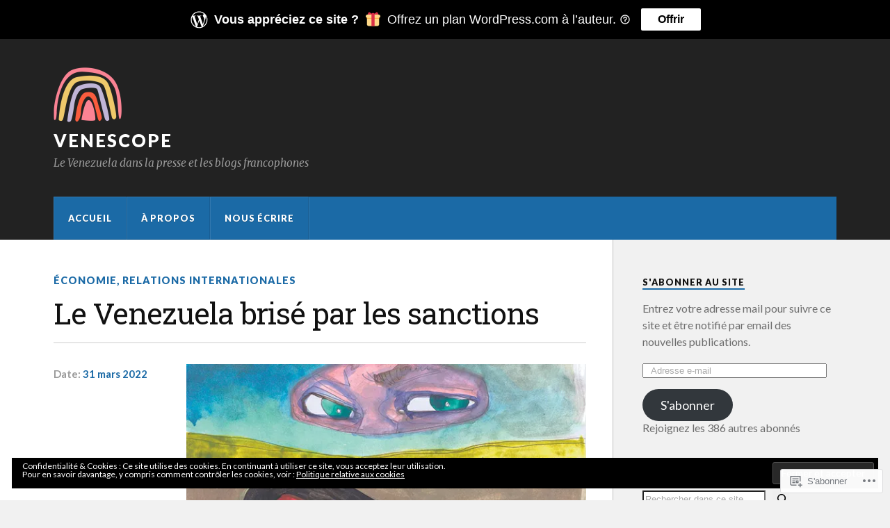

--- FILE ---
content_type: text/html; charset=UTF-8
request_url: https://venescope.com/2022/03/31/le-venezuela-brise-par-les-sanctions/
body_size: 29315
content:
<!DOCTYPE html>
<html class="no-js" lang="fr-FR">

<head>

<meta charset="UTF-8">
<meta name="viewport" content="width=device-width, initial-scale=1">
<link rel="profile" href="http://gmpg.org/xfn/11">
<link rel="pingback" href="https://venescope.com/xmlrpc.php">

<title>Le Venezuela brisé par les sanctions &#8211; veneSCOPE</title>
<script type="text/javascript">
  WebFontConfig = {"google":{"families":["Roboto+Slab:r:latin,latin-ext"]},"api_url":"https:\/\/fonts-api.wp.com\/css"};
  (function() {
    var wf = document.createElement('script');
    wf.src = '/wp-content/plugins/custom-fonts/js/webfont.js';
    wf.type = 'text/javascript';
    wf.async = 'true';
    var s = document.getElementsByTagName('script')[0];
    s.parentNode.insertBefore(wf, s);
	})();
</script><style id="jetpack-custom-fonts-css">.wf-active .blog-title{font-weight:400;font-style:normal}.wf-active .post-title{font-family:"Roboto Slab",serif;font-weight:400;font-style:normal}.wf-active .single-post .post-title{font-weight:400;font-style:normal}.wf-active .related-posts-title{font-weight:400;font-style:normal}.wf-active .post-content h1, .wf-active .post-content h2, .wf-active .post-content h3{font-family:"Roboto Slab",serif;font-weight:400;font-style:normal}.wf-active .post-content h1, .wf-active .post-content h2, .wf-active .post-content h3{font-family:"Roboto Slab",serif;font-weight:400;font-style:normal}.wf-active .post-content h1{font-style:normal;font-weight:400}.wf-active .post-content h2{font-style:normal;font-weight:400}.wf-active .post-content h3{font-style:normal;font-weight:400}.wf-active .comment-reply-title, .wf-active .comments-title{font-weight:400;font-style:normal}.wf-active .comment-reply-title .fa, .wf-active .comments-title .fa{font-style:normal;font-weight:400}.wf-active .widget-title{font-weight:400;font-style:normal}.wf-active .widget_rss li a{font-family:"Roboto Slab",serif;font-weight:400;font-style:normal}.wf-active .rowling-widget-list .title{font-family:"Roboto Slab",serif;font-weight:400;font-style:normal}.wf-active .post-content div#jp-relatedposts h3.jp-relatedposts-headline{font-family:"Roboto Slab",serif;font-style:normal;font-weight:400}</style>
<meta name='robots' content='max-image-preview:large' />
<script>document.documentElement.className = document.documentElement.className.replace("no-js","js");</script>

<!-- Async WordPress.com Remote Login -->
<script id="wpcom_remote_login_js">
var wpcom_remote_login_extra_auth = '';
function wpcom_remote_login_remove_dom_node_id( element_id ) {
	var dom_node = document.getElementById( element_id );
	if ( dom_node ) { dom_node.parentNode.removeChild( dom_node ); }
}
function wpcom_remote_login_remove_dom_node_classes( class_name ) {
	var dom_nodes = document.querySelectorAll( '.' + class_name );
	for ( var i = 0; i < dom_nodes.length; i++ ) {
		dom_nodes[ i ].parentNode.removeChild( dom_nodes[ i ] );
	}
}
function wpcom_remote_login_final_cleanup() {
	wpcom_remote_login_remove_dom_node_classes( "wpcom_remote_login_msg" );
	wpcom_remote_login_remove_dom_node_id( "wpcom_remote_login_key" );
	wpcom_remote_login_remove_dom_node_id( "wpcom_remote_login_validate" );
	wpcom_remote_login_remove_dom_node_id( "wpcom_remote_login_js" );
	wpcom_remote_login_remove_dom_node_id( "wpcom_request_access_iframe" );
	wpcom_remote_login_remove_dom_node_id( "wpcom_request_access_styles" );
}

// Watch for messages back from the remote login
window.addEventListener( "message", function( e ) {
	if ( e.origin === "https://r-login.wordpress.com" ) {
		var data = {};
		try {
			data = JSON.parse( e.data );
		} catch( e ) {
			wpcom_remote_login_final_cleanup();
			return;
		}

		if ( data.msg === 'LOGIN' ) {
			// Clean up the login check iframe
			wpcom_remote_login_remove_dom_node_id( "wpcom_remote_login_key" );

			var id_regex = new RegExp( /^[0-9]+$/ );
			var token_regex = new RegExp( /^.*|.*|.*$/ );
			if (
				token_regex.test( data.token )
				&& id_regex.test( data.wpcomid )
			) {
				// We have everything we need to ask for a login
				var script = document.createElement( "script" );
				script.setAttribute( "id", "wpcom_remote_login_validate" );
				script.src = '/remote-login.php?wpcom_remote_login=validate'
					+ '&wpcomid=' + data.wpcomid
					+ '&token=' + encodeURIComponent( data.token )
					+ '&host=' + window.location.protocol
					+ '//' + window.location.hostname
					+ '&postid=14771'
					+ '&is_singular=1';
				document.body.appendChild( script );
			}

			return;
		}

		// Safari ITP, not logged in, so redirect
		if ( data.msg === 'LOGIN-REDIRECT' ) {
			window.location = 'https://wordpress.com/log-in?redirect_to=' + window.location.href;
			return;
		}

		// Safari ITP, storage access failed, remove the request
		if ( data.msg === 'LOGIN-REMOVE' ) {
			var css_zap = 'html { -webkit-transition: margin-top 1s; transition: margin-top 1s; } /* 9001 */ html { margin-top: 0 !important; } * html body { margin-top: 0 !important; } @media screen and ( max-width: 782px ) { html { margin-top: 0 !important; } * html body { margin-top: 0 !important; } }';
			var style_zap = document.createElement( 'style' );
			style_zap.type = 'text/css';
			style_zap.appendChild( document.createTextNode( css_zap ) );
			document.body.appendChild( style_zap );

			var e = document.getElementById( 'wpcom_request_access_iframe' );
			e.parentNode.removeChild( e );

			document.cookie = 'wordpress_com_login_access=denied; path=/; max-age=31536000';

			return;
		}

		// Safari ITP
		if ( data.msg === 'REQUEST_ACCESS' ) {
			console.log( 'request access: safari' );

			// Check ITP iframe enable/disable knob
			if ( wpcom_remote_login_extra_auth !== 'safari_itp_iframe' ) {
				return;
			}

			// If we are in a "private window" there is no ITP.
			var private_window = false;
			try {
				var opendb = window.openDatabase( null, null, null, null );
			} catch( e ) {
				private_window = true;
			}

			if ( private_window ) {
				console.log( 'private window' );
				return;
			}

			var iframe = document.createElement( 'iframe' );
			iframe.id = 'wpcom_request_access_iframe';
			iframe.setAttribute( 'scrolling', 'no' );
			iframe.setAttribute( 'sandbox', 'allow-storage-access-by-user-activation allow-scripts allow-same-origin allow-top-navigation-by-user-activation' );
			iframe.src = 'https://r-login.wordpress.com/remote-login.php?wpcom_remote_login=request_access&origin=' + encodeURIComponent( data.origin ) + '&wpcomid=' + encodeURIComponent( data.wpcomid );

			var css = 'html { -webkit-transition: margin-top 1s; transition: margin-top 1s; } /* 9001 */ html { margin-top: 46px !important; } * html body { margin-top: 46px !important; } @media screen and ( max-width: 660px ) { html { margin-top: 71px !important; } * html body { margin-top: 71px !important; } #wpcom_request_access_iframe { display: block; height: 71px !important; } } #wpcom_request_access_iframe { border: 0px; height: 46px; position: fixed; top: 0; left: 0; width: 100%; min-width: 100%; z-index: 99999; background: #23282d; } ';

			var style = document.createElement( 'style' );
			style.type = 'text/css';
			style.id = 'wpcom_request_access_styles';
			style.appendChild( document.createTextNode( css ) );
			document.body.appendChild( style );

			document.body.appendChild( iframe );
		}

		if ( data.msg === 'DONE' ) {
			wpcom_remote_login_final_cleanup();
		}
	}
}, false );

// Inject the remote login iframe after the page has had a chance to load
// more critical resources
window.addEventListener( "DOMContentLoaded", function( e ) {
	var iframe = document.createElement( "iframe" );
	iframe.style.display = "none";
	iframe.setAttribute( "scrolling", "no" );
	iframe.setAttribute( "id", "wpcom_remote_login_key" );
	iframe.src = "https://r-login.wordpress.com/remote-login.php"
		+ "?wpcom_remote_login=key"
		+ "&origin=aHR0cHM6Ly92ZW5lc2NvcGUuY29t"
		+ "&wpcomid=29098573"
		+ "&time=" + Math.floor( Date.now() / 1000 );
	document.body.appendChild( iframe );
}, false );
</script>
<link rel='dns-prefetch' href='//s0.wp.com' />
<link rel='dns-prefetch' href='//fonts-api.wp.com' />
<link rel="alternate" type="application/rss+xml" title="veneSCOPE &raquo; Flux" href="https://venescope.com/feed/" />
<link rel="alternate" type="application/rss+xml" title="veneSCOPE &raquo; Flux des commentaires" href="https://venescope.com/comments/feed/" />
	<script type="text/javascript">
		/* <![CDATA[ */
		function addLoadEvent(func) {
			var oldonload = window.onload;
			if (typeof window.onload != 'function') {
				window.onload = func;
			} else {
				window.onload = function () {
					oldonload();
					func();
				}
			}
		}
		/* ]]> */
	</script>
	<link crossorigin='anonymous' rel='stylesheet' id='all-css-0-1' href='/_static/??-eJxtzEkKgDAQRNELGZs4EDfiWUJsxMzYHby+RARB3BQ8KD6cWZgUGSNDKCL7su2RwCJnbdxjCCnVWYtHggO9ZlxFTsQftYaogf+k3x2+4Vv1voRZqrHvpkHJwV5glDTa&cssminify=yes' type='text/css' media='all' />
<style id='wp-emoji-styles-inline-css'>

	img.wp-smiley, img.emoji {
		display: inline !important;
		border: none !important;
		box-shadow: none !important;
		height: 1em !important;
		width: 1em !important;
		margin: 0 0.07em !important;
		vertical-align: -0.1em !important;
		background: none !important;
		padding: 0 !important;
	}
/*# sourceURL=wp-emoji-styles-inline-css */
</style>
<link crossorigin='anonymous' rel='stylesheet' id='all-css-2-1' href='/wp-content/plugins/gutenberg-core/v22.2.0/build/styles/block-library/style.css?m=1764855221i&cssminify=yes' type='text/css' media='all' />
<style id='wp-block-library-inline-css'>
.has-text-align-justify {
	text-align:justify;
}
.has-text-align-justify{text-align:justify;}

/*# sourceURL=wp-block-library-inline-css */
</style><style id='wp-block-group-inline-css'>
.wp-block-group{box-sizing:border-box}:where(.wp-block-group.wp-block-group-is-layout-constrained){position:relative}
/*# sourceURL=/wp-content/plugins/gutenberg-core/v22.2.0/build/styles/block-library/group/style.css */
</style>
<style id='wp-block-paragraph-inline-css'>
.is-small-text{font-size:.875em}.is-regular-text{font-size:1em}.is-large-text{font-size:2.25em}.is-larger-text{font-size:3em}.has-drop-cap:not(:focus):first-letter{float:left;font-size:8.4em;font-style:normal;font-weight:100;line-height:.68;margin:.05em .1em 0 0;text-transform:uppercase}body.rtl .has-drop-cap:not(:focus):first-letter{float:none;margin-left:.1em}p.has-drop-cap.has-background{overflow:hidden}:root :where(p.has-background){padding:1.25em 2.375em}:where(p.has-text-color:not(.has-link-color)) a{color:inherit}p.has-text-align-left[style*="writing-mode:vertical-lr"],p.has-text-align-right[style*="writing-mode:vertical-rl"]{rotate:180deg}
/*# sourceURL=/wp-content/plugins/gutenberg-core/v22.2.0/build/styles/block-library/paragraph/style.css */
</style>
<style id='wp-block-separator-inline-css'>
@charset "UTF-8";.wp-block-separator{border:none;border-top:2px solid}:root :where(.wp-block-separator.is-style-dots){height:auto;line-height:1;text-align:center}:root :where(.wp-block-separator.is-style-dots):before{color:currentColor;content:"···";font-family:serif;font-size:1.5em;letter-spacing:2em;padding-left:2em}.wp-block-separator.is-style-dots{background:none!important;border:none!important}
/*# sourceURL=/wp-content/plugins/gutenberg-core/v22.2.0/build/styles/block-library/separator/style.css */
</style>
<style id='wp-block-heading-inline-css'>
h1:where(.wp-block-heading).has-background,h2:where(.wp-block-heading).has-background,h3:where(.wp-block-heading).has-background,h4:where(.wp-block-heading).has-background,h5:where(.wp-block-heading).has-background,h6:where(.wp-block-heading).has-background{padding:1.25em 2.375em}h1.has-text-align-left[style*=writing-mode]:where([style*=vertical-lr]),h1.has-text-align-right[style*=writing-mode]:where([style*=vertical-rl]),h2.has-text-align-left[style*=writing-mode]:where([style*=vertical-lr]),h2.has-text-align-right[style*=writing-mode]:where([style*=vertical-rl]),h3.has-text-align-left[style*=writing-mode]:where([style*=vertical-lr]),h3.has-text-align-right[style*=writing-mode]:where([style*=vertical-rl]),h4.has-text-align-left[style*=writing-mode]:where([style*=vertical-lr]),h4.has-text-align-right[style*=writing-mode]:where([style*=vertical-rl]),h5.has-text-align-left[style*=writing-mode]:where([style*=vertical-lr]),h5.has-text-align-right[style*=writing-mode]:where([style*=vertical-rl]),h6.has-text-align-left[style*=writing-mode]:where([style*=vertical-lr]),h6.has-text-align-right[style*=writing-mode]:where([style*=vertical-rl]){rotate:180deg}
/*# sourceURL=/wp-content/plugins/gutenberg-core/v22.2.0/build/styles/block-library/heading/style.css */
</style>
<style id='wp-block-search-inline-css'>
.wp-block-search__button{margin-left:10px;word-break:normal}.wp-block-search__button.has-icon{line-height:0}.wp-block-search__button svg{fill:currentColor;height:1.25em;min-height:24px;min-width:24px;vertical-align:text-bottom;width:1.25em}:where(.wp-block-search__button){border:1px solid #ccc;padding:6px 10px}.wp-block-search__inside-wrapper{display:flex;flex:auto;flex-wrap:nowrap;max-width:100%}.wp-block-search__label{width:100%}.wp-block-search.wp-block-search__button-only .wp-block-search__button{box-sizing:border-box;display:flex;flex-shrink:0;justify-content:center;margin-left:0;max-width:100%}.wp-block-search.wp-block-search__button-only .wp-block-search__inside-wrapper{min-width:0!important;transition-property:width}.wp-block-search.wp-block-search__button-only .wp-block-search__input{flex-basis:100%;transition-duration:.3s}.wp-block-search.wp-block-search__button-only.wp-block-search__searchfield-hidden,.wp-block-search.wp-block-search__button-only.wp-block-search__searchfield-hidden .wp-block-search__inside-wrapper{overflow:hidden}.wp-block-search.wp-block-search__button-only.wp-block-search__searchfield-hidden .wp-block-search__input{border-left-width:0!important;border-right-width:0!important;flex-basis:0;flex-grow:0;margin:0;min-width:0!important;padding-left:0!important;padding-right:0!important;width:0!important}:where(.wp-block-search__input){appearance:none;border:1px solid #949494;flex-grow:1;font-family:inherit;font-size:inherit;font-style:inherit;font-weight:inherit;letter-spacing:inherit;line-height:inherit;margin-left:0;margin-right:0;min-width:3rem;padding:8px;text-decoration:unset!important;text-transform:inherit}:where(.wp-block-search__button-inside .wp-block-search__inside-wrapper){background-color:#fff;border:1px solid #949494;box-sizing:border-box;padding:4px}:where(.wp-block-search__button-inside .wp-block-search__inside-wrapper) .wp-block-search__input{border:none;border-radius:0;padding:0 4px}:where(.wp-block-search__button-inside .wp-block-search__inside-wrapper) .wp-block-search__input:focus{outline:none}:where(.wp-block-search__button-inside .wp-block-search__inside-wrapper) :where(.wp-block-search__button){padding:4px 8px}.wp-block-search.aligncenter .wp-block-search__inside-wrapper{margin:auto}.wp-block[data-align=right] .wp-block-search.wp-block-search__button-only .wp-block-search__inside-wrapper{float:right}
/*# sourceURL=/wp-content/plugins/gutenberg-core/v22.2.0/build/styles/block-library/search/style.css */
</style>
<style id='global-styles-inline-css'>
:root{--wp--preset--aspect-ratio--square: 1;--wp--preset--aspect-ratio--4-3: 4/3;--wp--preset--aspect-ratio--3-4: 3/4;--wp--preset--aspect-ratio--3-2: 3/2;--wp--preset--aspect-ratio--2-3: 2/3;--wp--preset--aspect-ratio--16-9: 16/9;--wp--preset--aspect-ratio--9-16: 9/16;--wp--preset--color--black: #000000;--wp--preset--color--cyan-bluish-gray: #abb8c3;--wp--preset--color--white: #ffffff;--wp--preset--color--pale-pink: #f78da7;--wp--preset--color--vivid-red: #cf2e2e;--wp--preset--color--luminous-vivid-orange: #ff6900;--wp--preset--color--luminous-vivid-amber: #fcb900;--wp--preset--color--light-green-cyan: #7bdcb5;--wp--preset--color--vivid-green-cyan: #00d084;--wp--preset--color--pale-cyan-blue: #8ed1fc;--wp--preset--color--vivid-cyan-blue: #0693e3;--wp--preset--color--vivid-purple: #9b51e0;--wp--preset--gradient--vivid-cyan-blue-to-vivid-purple: linear-gradient(135deg,rgb(6,147,227) 0%,rgb(155,81,224) 100%);--wp--preset--gradient--light-green-cyan-to-vivid-green-cyan: linear-gradient(135deg,rgb(122,220,180) 0%,rgb(0,208,130) 100%);--wp--preset--gradient--luminous-vivid-amber-to-luminous-vivid-orange: linear-gradient(135deg,rgb(252,185,0) 0%,rgb(255,105,0) 100%);--wp--preset--gradient--luminous-vivid-orange-to-vivid-red: linear-gradient(135deg,rgb(255,105,0) 0%,rgb(207,46,46) 100%);--wp--preset--gradient--very-light-gray-to-cyan-bluish-gray: linear-gradient(135deg,rgb(238,238,238) 0%,rgb(169,184,195) 100%);--wp--preset--gradient--cool-to-warm-spectrum: linear-gradient(135deg,rgb(74,234,220) 0%,rgb(151,120,209) 20%,rgb(207,42,186) 40%,rgb(238,44,130) 60%,rgb(251,105,98) 80%,rgb(254,248,76) 100%);--wp--preset--gradient--blush-light-purple: linear-gradient(135deg,rgb(255,206,236) 0%,rgb(152,150,240) 100%);--wp--preset--gradient--blush-bordeaux: linear-gradient(135deg,rgb(254,205,165) 0%,rgb(254,45,45) 50%,rgb(107,0,62) 100%);--wp--preset--gradient--luminous-dusk: linear-gradient(135deg,rgb(255,203,112) 0%,rgb(199,81,192) 50%,rgb(65,88,208) 100%);--wp--preset--gradient--pale-ocean: linear-gradient(135deg,rgb(255,245,203) 0%,rgb(182,227,212) 50%,rgb(51,167,181) 100%);--wp--preset--gradient--electric-grass: linear-gradient(135deg,rgb(202,248,128) 0%,rgb(113,206,126) 100%);--wp--preset--gradient--midnight: linear-gradient(135deg,rgb(2,3,129) 0%,rgb(40,116,252) 100%);--wp--preset--font-size--small: 13px;--wp--preset--font-size--medium: 20px;--wp--preset--font-size--large: 36px;--wp--preset--font-size--x-large: 42px;--wp--preset--font-family--albert-sans: 'Albert Sans', sans-serif;--wp--preset--font-family--alegreya: Alegreya, serif;--wp--preset--font-family--arvo: Arvo, serif;--wp--preset--font-family--bodoni-moda: 'Bodoni Moda', serif;--wp--preset--font-family--bricolage-grotesque: 'Bricolage Grotesque', sans-serif;--wp--preset--font-family--cabin: Cabin, sans-serif;--wp--preset--font-family--chivo: Chivo, sans-serif;--wp--preset--font-family--commissioner: Commissioner, sans-serif;--wp--preset--font-family--cormorant: Cormorant, serif;--wp--preset--font-family--courier-prime: 'Courier Prime', monospace;--wp--preset--font-family--crimson-pro: 'Crimson Pro', serif;--wp--preset--font-family--dm-mono: 'DM Mono', monospace;--wp--preset--font-family--dm-sans: 'DM Sans', sans-serif;--wp--preset--font-family--dm-serif-display: 'DM Serif Display', serif;--wp--preset--font-family--domine: Domine, serif;--wp--preset--font-family--eb-garamond: 'EB Garamond', serif;--wp--preset--font-family--epilogue: Epilogue, sans-serif;--wp--preset--font-family--fahkwang: Fahkwang, sans-serif;--wp--preset--font-family--figtree: Figtree, sans-serif;--wp--preset--font-family--fira-sans: 'Fira Sans', sans-serif;--wp--preset--font-family--fjalla-one: 'Fjalla One', sans-serif;--wp--preset--font-family--fraunces: Fraunces, serif;--wp--preset--font-family--gabarito: Gabarito, system-ui;--wp--preset--font-family--ibm-plex-mono: 'IBM Plex Mono', monospace;--wp--preset--font-family--ibm-plex-sans: 'IBM Plex Sans', sans-serif;--wp--preset--font-family--ibarra-real-nova: 'Ibarra Real Nova', serif;--wp--preset--font-family--instrument-serif: 'Instrument Serif', serif;--wp--preset--font-family--inter: Inter, sans-serif;--wp--preset--font-family--josefin-sans: 'Josefin Sans', sans-serif;--wp--preset--font-family--jost: Jost, sans-serif;--wp--preset--font-family--libre-baskerville: 'Libre Baskerville', serif;--wp--preset--font-family--libre-franklin: 'Libre Franklin', sans-serif;--wp--preset--font-family--literata: Literata, serif;--wp--preset--font-family--lora: Lora, serif;--wp--preset--font-family--merriweather: Merriweather, serif;--wp--preset--font-family--montserrat: Montserrat, sans-serif;--wp--preset--font-family--newsreader: Newsreader, serif;--wp--preset--font-family--noto-sans-mono: 'Noto Sans Mono', sans-serif;--wp--preset--font-family--nunito: Nunito, sans-serif;--wp--preset--font-family--open-sans: 'Open Sans', sans-serif;--wp--preset--font-family--overpass: Overpass, sans-serif;--wp--preset--font-family--pt-serif: 'PT Serif', serif;--wp--preset--font-family--petrona: Petrona, serif;--wp--preset--font-family--piazzolla: Piazzolla, serif;--wp--preset--font-family--playfair-display: 'Playfair Display', serif;--wp--preset--font-family--plus-jakarta-sans: 'Plus Jakarta Sans', sans-serif;--wp--preset--font-family--poppins: Poppins, sans-serif;--wp--preset--font-family--raleway: Raleway, sans-serif;--wp--preset--font-family--roboto: Roboto, sans-serif;--wp--preset--font-family--roboto-slab: 'Roboto Slab', serif;--wp--preset--font-family--rubik: Rubik, sans-serif;--wp--preset--font-family--rufina: Rufina, serif;--wp--preset--font-family--sora: Sora, sans-serif;--wp--preset--font-family--source-sans-3: 'Source Sans 3', sans-serif;--wp--preset--font-family--source-serif-4: 'Source Serif 4', serif;--wp--preset--font-family--space-mono: 'Space Mono', monospace;--wp--preset--font-family--syne: Syne, sans-serif;--wp--preset--font-family--texturina: Texturina, serif;--wp--preset--font-family--urbanist: Urbanist, sans-serif;--wp--preset--font-family--work-sans: 'Work Sans', sans-serif;--wp--preset--spacing--20: 0.44rem;--wp--preset--spacing--30: 0.67rem;--wp--preset--spacing--40: 1rem;--wp--preset--spacing--50: 1.5rem;--wp--preset--spacing--60: 2.25rem;--wp--preset--spacing--70: 3.38rem;--wp--preset--spacing--80: 5.06rem;--wp--preset--shadow--natural: 6px 6px 9px rgba(0, 0, 0, 0.2);--wp--preset--shadow--deep: 12px 12px 50px rgba(0, 0, 0, 0.4);--wp--preset--shadow--sharp: 6px 6px 0px rgba(0, 0, 0, 0.2);--wp--preset--shadow--outlined: 6px 6px 0px -3px rgb(255, 255, 255), 6px 6px rgb(0, 0, 0);--wp--preset--shadow--crisp: 6px 6px 0px rgb(0, 0, 0);}:where(.is-layout-flex){gap: 0.5em;}:where(.is-layout-grid){gap: 0.5em;}body .is-layout-flex{display: flex;}.is-layout-flex{flex-wrap: wrap;align-items: center;}.is-layout-flex > :is(*, div){margin: 0;}body .is-layout-grid{display: grid;}.is-layout-grid > :is(*, div){margin: 0;}:where(.wp-block-columns.is-layout-flex){gap: 2em;}:where(.wp-block-columns.is-layout-grid){gap: 2em;}:where(.wp-block-post-template.is-layout-flex){gap: 1.25em;}:where(.wp-block-post-template.is-layout-grid){gap: 1.25em;}.has-black-color{color: var(--wp--preset--color--black) !important;}.has-cyan-bluish-gray-color{color: var(--wp--preset--color--cyan-bluish-gray) !important;}.has-white-color{color: var(--wp--preset--color--white) !important;}.has-pale-pink-color{color: var(--wp--preset--color--pale-pink) !important;}.has-vivid-red-color{color: var(--wp--preset--color--vivid-red) !important;}.has-luminous-vivid-orange-color{color: var(--wp--preset--color--luminous-vivid-orange) !important;}.has-luminous-vivid-amber-color{color: var(--wp--preset--color--luminous-vivid-amber) !important;}.has-light-green-cyan-color{color: var(--wp--preset--color--light-green-cyan) !important;}.has-vivid-green-cyan-color{color: var(--wp--preset--color--vivid-green-cyan) !important;}.has-pale-cyan-blue-color{color: var(--wp--preset--color--pale-cyan-blue) !important;}.has-vivid-cyan-blue-color{color: var(--wp--preset--color--vivid-cyan-blue) !important;}.has-vivid-purple-color{color: var(--wp--preset--color--vivid-purple) !important;}.has-black-background-color{background-color: var(--wp--preset--color--black) !important;}.has-cyan-bluish-gray-background-color{background-color: var(--wp--preset--color--cyan-bluish-gray) !important;}.has-white-background-color{background-color: var(--wp--preset--color--white) !important;}.has-pale-pink-background-color{background-color: var(--wp--preset--color--pale-pink) !important;}.has-vivid-red-background-color{background-color: var(--wp--preset--color--vivid-red) !important;}.has-luminous-vivid-orange-background-color{background-color: var(--wp--preset--color--luminous-vivid-orange) !important;}.has-luminous-vivid-amber-background-color{background-color: var(--wp--preset--color--luminous-vivid-amber) !important;}.has-light-green-cyan-background-color{background-color: var(--wp--preset--color--light-green-cyan) !important;}.has-vivid-green-cyan-background-color{background-color: var(--wp--preset--color--vivid-green-cyan) !important;}.has-pale-cyan-blue-background-color{background-color: var(--wp--preset--color--pale-cyan-blue) !important;}.has-vivid-cyan-blue-background-color{background-color: var(--wp--preset--color--vivid-cyan-blue) !important;}.has-vivid-purple-background-color{background-color: var(--wp--preset--color--vivid-purple) !important;}.has-black-border-color{border-color: var(--wp--preset--color--black) !important;}.has-cyan-bluish-gray-border-color{border-color: var(--wp--preset--color--cyan-bluish-gray) !important;}.has-white-border-color{border-color: var(--wp--preset--color--white) !important;}.has-pale-pink-border-color{border-color: var(--wp--preset--color--pale-pink) !important;}.has-vivid-red-border-color{border-color: var(--wp--preset--color--vivid-red) !important;}.has-luminous-vivid-orange-border-color{border-color: var(--wp--preset--color--luminous-vivid-orange) !important;}.has-luminous-vivid-amber-border-color{border-color: var(--wp--preset--color--luminous-vivid-amber) !important;}.has-light-green-cyan-border-color{border-color: var(--wp--preset--color--light-green-cyan) !important;}.has-vivid-green-cyan-border-color{border-color: var(--wp--preset--color--vivid-green-cyan) !important;}.has-pale-cyan-blue-border-color{border-color: var(--wp--preset--color--pale-cyan-blue) !important;}.has-vivid-cyan-blue-border-color{border-color: var(--wp--preset--color--vivid-cyan-blue) !important;}.has-vivid-purple-border-color{border-color: var(--wp--preset--color--vivid-purple) !important;}.has-vivid-cyan-blue-to-vivid-purple-gradient-background{background: var(--wp--preset--gradient--vivid-cyan-blue-to-vivid-purple) !important;}.has-light-green-cyan-to-vivid-green-cyan-gradient-background{background: var(--wp--preset--gradient--light-green-cyan-to-vivid-green-cyan) !important;}.has-luminous-vivid-amber-to-luminous-vivid-orange-gradient-background{background: var(--wp--preset--gradient--luminous-vivid-amber-to-luminous-vivid-orange) !important;}.has-luminous-vivid-orange-to-vivid-red-gradient-background{background: var(--wp--preset--gradient--luminous-vivid-orange-to-vivid-red) !important;}.has-very-light-gray-to-cyan-bluish-gray-gradient-background{background: var(--wp--preset--gradient--very-light-gray-to-cyan-bluish-gray) !important;}.has-cool-to-warm-spectrum-gradient-background{background: var(--wp--preset--gradient--cool-to-warm-spectrum) !important;}.has-blush-light-purple-gradient-background{background: var(--wp--preset--gradient--blush-light-purple) !important;}.has-blush-bordeaux-gradient-background{background: var(--wp--preset--gradient--blush-bordeaux) !important;}.has-luminous-dusk-gradient-background{background: var(--wp--preset--gradient--luminous-dusk) !important;}.has-pale-ocean-gradient-background{background: var(--wp--preset--gradient--pale-ocean) !important;}.has-electric-grass-gradient-background{background: var(--wp--preset--gradient--electric-grass) !important;}.has-midnight-gradient-background{background: var(--wp--preset--gradient--midnight) !important;}.has-small-font-size{font-size: var(--wp--preset--font-size--small) !important;}.has-medium-font-size{font-size: var(--wp--preset--font-size--medium) !important;}.has-large-font-size{font-size: var(--wp--preset--font-size--large) !important;}.has-x-large-font-size{font-size: var(--wp--preset--font-size--x-large) !important;}.has-albert-sans-font-family{font-family: var(--wp--preset--font-family--albert-sans) !important;}.has-alegreya-font-family{font-family: var(--wp--preset--font-family--alegreya) !important;}.has-arvo-font-family{font-family: var(--wp--preset--font-family--arvo) !important;}.has-bodoni-moda-font-family{font-family: var(--wp--preset--font-family--bodoni-moda) !important;}.has-bricolage-grotesque-font-family{font-family: var(--wp--preset--font-family--bricolage-grotesque) !important;}.has-cabin-font-family{font-family: var(--wp--preset--font-family--cabin) !important;}.has-chivo-font-family{font-family: var(--wp--preset--font-family--chivo) !important;}.has-commissioner-font-family{font-family: var(--wp--preset--font-family--commissioner) !important;}.has-cormorant-font-family{font-family: var(--wp--preset--font-family--cormorant) !important;}.has-courier-prime-font-family{font-family: var(--wp--preset--font-family--courier-prime) !important;}.has-crimson-pro-font-family{font-family: var(--wp--preset--font-family--crimson-pro) !important;}.has-dm-mono-font-family{font-family: var(--wp--preset--font-family--dm-mono) !important;}.has-dm-sans-font-family{font-family: var(--wp--preset--font-family--dm-sans) !important;}.has-dm-serif-display-font-family{font-family: var(--wp--preset--font-family--dm-serif-display) !important;}.has-domine-font-family{font-family: var(--wp--preset--font-family--domine) !important;}.has-eb-garamond-font-family{font-family: var(--wp--preset--font-family--eb-garamond) !important;}.has-epilogue-font-family{font-family: var(--wp--preset--font-family--epilogue) !important;}.has-fahkwang-font-family{font-family: var(--wp--preset--font-family--fahkwang) !important;}.has-figtree-font-family{font-family: var(--wp--preset--font-family--figtree) !important;}.has-fira-sans-font-family{font-family: var(--wp--preset--font-family--fira-sans) !important;}.has-fjalla-one-font-family{font-family: var(--wp--preset--font-family--fjalla-one) !important;}.has-fraunces-font-family{font-family: var(--wp--preset--font-family--fraunces) !important;}.has-gabarito-font-family{font-family: var(--wp--preset--font-family--gabarito) !important;}.has-ibm-plex-mono-font-family{font-family: var(--wp--preset--font-family--ibm-plex-mono) !important;}.has-ibm-plex-sans-font-family{font-family: var(--wp--preset--font-family--ibm-plex-sans) !important;}.has-ibarra-real-nova-font-family{font-family: var(--wp--preset--font-family--ibarra-real-nova) !important;}.has-instrument-serif-font-family{font-family: var(--wp--preset--font-family--instrument-serif) !important;}.has-inter-font-family{font-family: var(--wp--preset--font-family--inter) !important;}.has-josefin-sans-font-family{font-family: var(--wp--preset--font-family--josefin-sans) !important;}.has-jost-font-family{font-family: var(--wp--preset--font-family--jost) !important;}.has-libre-baskerville-font-family{font-family: var(--wp--preset--font-family--libre-baskerville) !important;}.has-libre-franklin-font-family{font-family: var(--wp--preset--font-family--libre-franklin) !important;}.has-literata-font-family{font-family: var(--wp--preset--font-family--literata) !important;}.has-lora-font-family{font-family: var(--wp--preset--font-family--lora) !important;}.has-merriweather-font-family{font-family: var(--wp--preset--font-family--merriweather) !important;}.has-montserrat-font-family{font-family: var(--wp--preset--font-family--montserrat) !important;}.has-newsreader-font-family{font-family: var(--wp--preset--font-family--newsreader) !important;}.has-noto-sans-mono-font-family{font-family: var(--wp--preset--font-family--noto-sans-mono) !important;}.has-nunito-font-family{font-family: var(--wp--preset--font-family--nunito) !important;}.has-open-sans-font-family{font-family: var(--wp--preset--font-family--open-sans) !important;}.has-overpass-font-family{font-family: var(--wp--preset--font-family--overpass) !important;}.has-pt-serif-font-family{font-family: var(--wp--preset--font-family--pt-serif) !important;}.has-petrona-font-family{font-family: var(--wp--preset--font-family--petrona) !important;}.has-piazzolla-font-family{font-family: var(--wp--preset--font-family--piazzolla) !important;}.has-playfair-display-font-family{font-family: var(--wp--preset--font-family--playfair-display) !important;}.has-plus-jakarta-sans-font-family{font-family: var(--wp--preset--font-family--plus-jakarta-sans) !important;}.has-poppins-font-family{font-family: var(--wp--preset--font-family--poppins) !important;}.has-raleway-font-family{font-family: var(--wp--preset--font-family--raleway) !important;}.has-roboto-font-family{font-family: var(--wp--preset--font-family--roboto) !important;}.has-roboto-slab-font-family{font-family: var(--wp--preset--font-family--roboto-slab) !important;}.has-rubik-font-family{font-family: var(--wp--preset--font-family--rubik) !important;}.has-rufina-font-family{font-family: var(--wp--preset--font-family--rufina) !important;}.has-sora-font-family{font-family: var(--wp--preset--font-family--sora) !important;}.has-source-sans-3-font-family{font-family: var(--wp--preset--font-family--source-sans-3) !important;}.has-source-serif-4-font-family{font-family: var(--wp--preset--font-family--source-serif-4) !important;}.has-space-mono-font-family{font-family: var(--wp--preset--font-family--space-mono) !important;}.has-syne-font-family{font-family: var(--wp--preset--font-family--syne) !important;}.has-texturina-font-family{font-family: var(--wp--preset--font-family--texturina) !important;}.has-urbanist-font-family{font-family: var(--wp--preset--font-family--urbanist) !important;}.has-work-sans-font-family{font-family: var(--wp--preset--font-family--work-sans) !important;}
/*# sourceURL=global-styles-inline-css */
</style>
<style id='core-block-supports-inline-css'>
.wp-container-core-group-is-layout-bcfe9290 > :where(:not(.alignleft):not(.alignright):not(.alignfull)){max-width:480px;margin-left:auto !important;margin-right:auto !important;}.wp-container-core-group-is-layout-bcfe9290 > .alignwide{max-width:480px;}.wp-container-core-group-is-layout-bcfe9290 .alignfull{max-width:none;}
/*# sourceURL=core-block-supports-inline-css */
</style>

<style id='classic-theme-styles-inline-css'>
/*! This file is auto-generated */
.wp-block-button__link{color:#fff;background-color:#32373c;border-radius:9999px;box-shadow:none;text-decoration:none;padding:calc(.667em + 2px) calc(1.333em + 2px);font-size:1.125em}.wp-block-file__button{background:#32373c;color:#fff;text-decoration:none}
/*# sourceURL=/wp-includes/css/classic-themes.min.css */
</style>
<link crossorigin='anonymous' rel='stylesheet' id='all-css-4-1' href='/_static/??-eJx9jdEKwjAMRX/IGEXF7UH8lrYL2tm0oWnZ7y8D8UHElwsn9x6Ci0AouVFuyB0k9UfMiqFUsjuLa2gLpik6SsQ22wfVHf7WFjEHvJdKqmDJsTO0p4n6z5upiQuvNyOXssXUEylq9xpqlBZL/pAnsN6lb96e3Pl2vF5Oh2E8j8O8AvKaVKM=&cssminify=yes' type='text/css' media='all' />
<link rel='stylesheet' id='fonts-css' href='https://fonts-api.wp.com/css?family=Lato%3A400%2C700%2C900%2C400italic%2C700italic%7CMerriweather%3A700%2C900%2C400italic&#038;subset=latin%2Clatin-ext' media='all' />
<link crossorigin='anonymous' rel='stylesheet' id='all-css-6-1' href='/_static/??-eJx9i0EKwyAQAD9UuwRDSw6lbzGy2RpWV1xF8vsmt4ZCjsPMQM/GS6qYKtQPRlTIbYYinUMiWHZlXEeViCe4e9UbXM9aN/4PYzOZG4WkUHBmITravfrBq4lQDIt3NUg6gVnYhXKs7/ganuPwmKwd7foFezNUhg==&cssminify=yes' type='text/css' media='all' />
<style id='style-inline-css'>
.post-tags, .post-meta-author { clip: rect(1px, 1px, 1px, 1px); height: 1px; position: absolute; overflow: hidden; width: 1px; }
/*# sourceURL=style-inline-css */
</style>
<link crossorigin='anonymous' rel='stylesheet' id='print-css-7-1' href='/wp-content/mu-plugins/global-print/global-print.css?m=1465851035i&cssminify=yes' type='text/css' media='print' />
<style id='jetpack-global-styles-frontend-style-inline-css'>
:root { --font-headings: unset; --font-base: unset; --font-headings-default: -apple-system,BlinkMacSystemFont,"Segoe UI",Roboto,Oxygen-Sans,Ubuntu,Cantarell,"Helvetica Neue",sans-serif; --font-base-default: -apple-system,BlinkMacSystemFont,"Segoe UI",Roboto,Oxygen-Sans,Ubuntu,Cantarell,"Helvetica Neue",sans-serif;}
/*# sourceURL=jetpack-global-styles-frontend-style-inline-css */
</style>
<link crossorigin='anonymous' rel='stylesheet' id='all-css-10-1' href='/_static/??-eJyNjcEKwjAQRH/IuFRT6kX8FNkmS5K6yQY3Qfx7bfEiXrwM82B4A49qnJRGpUHupnIPqSgs1Cq624chi6zhO5OCRryTR++fW00l7J3qDv43XVNxoOISsmEJol/wY2uR8vs3WggsM/I6uOTzMI3Hw8lOg11eUT1JKA==&cssminify=yes' type='text/css' media='all' />
<script type="text/javascript" id="jetpack_related-posts-js-extra">
/* <![CDATA[ */
var related_posts_js_options = {"post_heading":"h4"};
//# sourceURL=jetpack_related-posts-js-extra
/* ]]> */
</script>
<script type="text/javascript" id="wpcom-actionbar-placeholder-js-extra">
/* <![CDATA[ */
var actionbardata = {"siteID":"29098573","postID":"14771","siteURL":"https://venescope.com","xhrURL":"https://venescope.com/wp-admin/admin-ajax.php","nonce":"4a5cf0d19d","isLoggedIn":"","statusMessage":"","subsEmailDefault":"instantly","proxyScriptUrl":"https://s0.wp.com/wp-content/js/wpcom-proxy-request.js?m=1513050504i&amp;ver=20211021","shortlink":"https://wp.me/p1Y5RP-3Qf","i18n":{"followedText":"Les nouvelles publications de ce site appara\u00eetront d\u00e9sormais dans votre \u003Ca href=\"https://wordpress.com/reader\"\u003ELecteur\u003C/a\u003E","foldBar":"R\u00e9duire cette barre","unfoldBar":"Agrandir cette barre","shortLinkCopied":"Lien court copi\u00e9 dans le presse-papier"}};
//# sourceURL=wpcom-actionbar-placeholder-js-extra
/* ]]> */
</script>
<script type="text/javascript" id="jetpack-mu-wpcom-settings-js-before">
/* <![CDATA[ */
var JETPACK_MU_WPCOM_SETTINGS = {"assetsUrl":"https://s0.wp.com/wp-content/mu-plugins/jetpack-mu-wpcom-plugin/moon/jetpack_vendor/automattic/jetpack-mu-wpcom/src/build/"};
//# sourceURL=jetpack-mu-wpcom-settings-js-before
/* ]]> */
</script>
<script crossorigin='anonymous' type='text/javascript'  src='/_static/??-eJx1jcEOwiAQRH/I7dYm6Mn4KabCpgFhQVhS+/digkk9eJpM5uUNrgl0ZCEWDBWSr4vlgo4kzfrRO4YYGW+WNd6r9QYz+VnIQIpFym8bguXBlQPuxK4xXiDl+Nq+W5P5aqh8RveslLcee8FfCIJdcjvt8DVcjmelxvE0Tcq9AV2gTlk='></script>
<script type="text/javascript" id="rlt-proxy-js-after">
/* <![CDATA[ */
	rltInitialize( {"token":null,"iframeOrigins":["https:\/\/widgets.wp.com"]} );
//# sourceURL=rlt-proxy-js-after
/* ]]> */
</script>
<link rel="EditURI" type="application/rsd+xml" title="RSD" href="https://venescope.wordpress.com/xmlrpc.php?rsd" />
<meta name="generator" content="WordPress.com" />
<link rel="canonical" href="https://venescope.com/2022/03/31/le-venezuela-brise-par-les-sanctions/" />
<link rel='shortlink' href='https://wp.me/p1Y5RP-3Qf' />
<link rel="alternate" type="application/json+oembed" href="https://public-api.wordpress.com/oembed/?format=json&amp;url=https%3A%2F%2Fvenescope.com%2F2022%2F03%2F31%2Fle-venezuela-brise-par-les-sanctions%2F&amp;for=wpcom-auto-discovery" /><link rel="alternate" type="application/xml+oembed" href="https://public-api.wordpress.com/oembed/?format=xml&amp;url=https%3A%2F%2Fvenescope.com%2F2022%2F03%2F31%2Fle-venezuela-brise-par-les-sanctions%2F&amp;for=wpcom-auto-discovery" />
<!-- Jetpack Open Graph Tags -->
<meta property="og:type" content="article" />
<meta property="og:title" content="Le Venezuela brisé par les sanctions" />
<meta property="og:url" content="https://venescope.com/2022/03/31/le-venezuela-brise-par-les-sanctions/" />
<meta property="og:description" content="À travers ses efforts pour renverser le président Nicolás Maduro, Washington aura fait la démonstration qu’il est possible de détruire un pays sans canons. Lorsque l’on dispose du privilège exorbit…" />
<meta property="article:published_time" content="2022-03-31T09:56:25+00:00" />
<meta property="article:modified_time" content="2022-03-31T09:56:25+00:00" />
<meta property="og:site_name" content="veneSCOPE" />
<meta property="og:image" content="https://venescope.com/wp-content/uploads/2022/03/arton64591.jpg" />
<meta property="og:image:alt" content="" />
<meta property="og:locale" content="fr_FR" />
<meta property="article:publisher" content="https://www.facebook.com/WordPresscom" />
<meta name="twitter:creator" content="@venezuelatina" />
<meta name="twitter:site" content="@venezuelatina" />
<meta name="twitter:text:title" content="Le Venezuela brisé par les&nbsp;sanctions" />
<meta name="twitter:image" content="https://venescope.com/wp-content/uploads/2022/03/arton64591.jpg?w=144" />
<meta name="twitter:card" content="summary" />

<!-- End Jetpack Open Graph Tags -->
<link rel='openid.server' href='https://venescope.com/?openidserver=1' />
<link rel='openid.delegate' href='https://venescope.com/' />
<link rel="search" type="application/opensearchdescription+xml" href="https://venescope.com/osd.xml" title="veneSCOPE" />
<link rel="search" type="application/opensearchdescription+xml" href="https://s1.wp.com/opensearch.xml" title="WordPress.com" />
<meta property="fediverse:creator" name="fediverse:creator" content="venescope.com@venescope.com" />
<meta name="description" content="À travers ses efforts pour renverser le président Nicolás Maduro, Washington aura fait la démonstration qu’il est possible de détruire un pays sans canons. Lorsque l’on dispose du privilège exorbitant d’infliger des sanctions à d’autres nations, il devient possible d’en ruiner l’économie, d’en anéantir l’appareil d’État, d’en briser la société. Et puis de changer brutalement&hellip;" />

<link rel="alternate" title="ActivityPub (JSON)" type="application/activity+json" href="https://venescope.com/2022/03/31/le-venezuela-brise-par-les-sanctions/" />
<style type="text/css" id="custom-colors-css">.post-tags a,
		.tagcloud .widget-content a,
		.widget_tag_cloud .widget-content a,
		#infinite-handle span button:hover { background: #CCCCCC;}
.header-top-menu li.menu-item-has-children a:after,
		.header-top-menu li.page_item_has_children a:after { border-top-color: #999999;}
.post-tags a:before,
		.tagcloud .widget-content a:before,
		.widget_tag_cloud .widget-content a:before { border-right-color: #CCCCCC;}
.entry-author .author-bio,
		.site-description,
		.post-author .description,
		.header-top-menu ul a,
		.header-top-menu > li > a,
		.social-menu a,
		.credits .attribution,
		.credits .attribution a { color: #999999;}
.widget-content,
		.rowling-widget-list .excerpt { color: #6D6D6D;}
.nav-toggle .bar,
		.nav-toggle.active .bar { background: #FFFFFF;}
.header-bottom-menu > li.menu-item-has-children:after,
		.header-bottom-menu > li.page_item_has_children:after { border-top-color: #FFFFFF;}
.header-top-menu li.menu-item-has-children:hover a:after,
		.header-top-menu li.page_item_has_children:hover a:after { border-top-color: #FFFFFF;}
.post-author .title a,
		.social-menu a:hover,
		.social-menu a.active { border-color: #FFFFFF;}
.header-bottom-menu ul a,
		.header-bottom-menu > li > a,
		.header-bottom-menu > li:hover > a,
		.header-bottom-menu ul li:hover > a,
		.header-bottom-menu > li.current_menu_item > a,
		.header-bottom-menu > li.current_page_item > a,
		.navigation .section-inner,
		.sticky.post .sticky-tag,
		.single-post .post .sticky-tag,
		.post-content .page-links a:hover,
		.post-content fieldset legend,
		.post-content fieldset legend,
		.post-content input[type="submit"],
		.post-content input[type="reset"],
		.post-content input[type="button"],
		.post-content input[type="submit"]:hover,
		.post-content input[type="reset"]:hover,
		.post-content input[type="button"]:hover,
		.post-tags a:hover,
		.tagcloud .widget-content a:hover,
		.widget_tag_cloud .widget-content a:hover,
		.comment-respond input[type="submit"],
		.to-the-top .fa { color: #FFFFFF;}
.site-title a { color: #FFFFFF;}
.header-top-menu li.current-menu-item > a,
		.header-top-menu li.current_page_item > a,
		.header-top-menu li:hover > a,
		.header-top-menu ul li:hover > a,
		.social-menu a:hover,
		.social-menu a.active { color: #FFFFFF;}
body,
		.post-title a,
		.post-title a:hover,
		.single-post .post-image-caption,
		.page-links > span:nth-of-type(2),
		.post-navigation .navigation-post-title,
		.post-content caption,
		.post-content th,
		.post-content div#jp-relatedposts div.jp-relatedposts-items .jp-relatedposts-post .jp-relatedposts-post-title a,
		.pingbacks-title,
		.pingbacklist a,
		.comment-respond form label { color: #111111;}
.content:before { background: #ffffff;}
.entry-author,
		.header-wrapper,
		.posts .post-image,
		.post-author,
		.credits { background: #222222;}
.top-nav { background: #313131;}
.header-top-menu ul li,
		.header-top-menu > li:hover > a { background: #292929;}
.social-menu a { border-color: #222222;}
.entry-author:before,
		.post-author:before { border-bottom-color: #222222;}
.header-bottom-menu ul,
		.navigation .section-inner,
		.header-bottom-menu,
		.nav-toggle,
		.sticky.post .sticky-tag,
		.single-post .post .sticky-tag,
		.post-content .page-links a:hover,
		.post-tags a:hover,
		.tagcloud .widget-content a:hover,
		.widget_tag_cloud .widget-content a:hover,
		.post-content fieldset legend,
		.post-content input[type="submit"],
		.post-content input[type="reset"],
		.post-content input[type="button"],
		.post-content input[type="submit"]:hover,
		.post-content input[type="reset"]:hover,
		.post-content input[type="button"]:hover,
		.comment-respond input[type="submit"],
		#infinite-handle span button,
		.to-the-top { background: #1b6aa6;}
.bypostauthor .comment-author-icon { background: #1B6AA6;}
.sticky.post .sticky-tag:after,
		.single-post .post .sticky-tag:after,
		.post-tags a:hover:before,
		.tagcloud .widget-content a:hover:before,
		.widget_tag_cloud .widget-content a:hover:before { border-right-color: #1b6aa6;}
.post-content a:hover,
		.pingbacks-title,
		.widget_flickr #flickr_badge_uber_wrapper a:last-of-type { border-bottom-color: #1b6aa6;}
.sticky.post .sticky-tag:after { border-left-color: #1b6aa6;}
.comments-title-link a:hover,
		.page-edit-link .post-edit-link:hover { border-color: #1B6AA6;}
.nav-links > div a:hover,
		.comments-nav a:hover,
		.archive-nav a:hover { border-top-color: #1B6AA6;}
.widget-title,
		.widget-content a:hover,
		.page-title h4 { border-bottom-color: #1B6AA6;}
body a,
		body a:hover,
		body a:active,
		.post-content a,
		.post-content a:hover,
		.post-content p.intro,
		.post-content blockquote:after,
		.post-categories,
		.single-post .post-meta a,
		.single-post .post-image-caption .fa,
		.search-container .search-button:hover,
		.comments-title .fa,
		.comment-reply-title .fa,
		.comments-title-link a,
		.comment-meta .vcard a,
		.no-comments .fa,
		.comment-header h4 a,
		.pingbacklist a:hover,
		.comments-nav a:hover,
		.page-edit-link,
		.related-post .category,
		.nav-links > div a:hover span,
		.credits .copyright a:hover,
		.wrapper .search-button:hover,
		.archive-nav a:hover,
		#wp-calendar thead th,
		#wp-calendar tfoot a:hover,
		.widget-content a:hover,
		.widget-content a:hover::before,
		.widget-content li a:hover,
		.widget-content li a:hover::before,
		.widget_flickr #flickr_badge_uber_wrapper a:last-of-type { color: #1B6AA6;}
.site-title a:hover { color: #3697E2;}
</style>
<link rel="icon" href="https://venescope.com/wp-content/uploads/2021/11/cropped-logo-venescope_512px.png?w=32" sizes="32x32" />
<link rel="icon" href="https://venescope.com/wp-content/uploads/2021/11/cropped-logo-venescope_512px.png?w=192" sizes="192x192" />
<link rel="apple-touch-icon" href="https://venescope.com/wp-content/uploads/2021/11/cropped-logo-venescope_512px.png?w=180" />
<meta name="msapplication-TileImage" content="https://venescope.com/wp-content/uploads/2021/11/cropped-logo-venescope_512px.png?w=270" />

<link crossorigin='anonymous' rel='stylesheet' id='all-css-0-3' href='/wp-content/blog-plugins/gifting-banner/css/gifting-banner.css?m=1704919086i&cssminify=yes' type='text/css' media='all' />
<style id='jetpack-block-subscriptions-inline-css'>
.is-style-compact .is-not-subscriber .wp-block-button__link,.is-style-compact .is-not-subscriber .wp-block-jetpack-subscriptions__button{border-end-start-radius:0!important;border-start-start-radius:0!important;margin-inline-start:0!important}.is-style-compact .is-not-subscriber .components-text-control__input,.is-style-compact .is-not-subscriber p#subscribe-email input[type=email]{border-end-end-radius:0!important;border-start-end-radius:0!important}.is-style-compact:not(.wp-block-jetpack-subscriptions__use-newline) .components-text-control__input{border-inline-end-width:0!important}.wp-block-jetpack-subscriptions.wp-block-jetpack-subscriptions__supports-newline .wp-block-jetpack-subscriptions__form-container{display:flex;flex-direction:column}.wp-block-jetpack-subscriptions.wp-block-jetpack-subscriptions__supports-newline:not(.wp-block-jetpack-subscriptions__use-newline) .is-not-subscriber .wp-block-jetpack-subscriptions__form-elements{align-items:flex-start;display:flex}.wp-block-jetpack-subscriptions.wp-block-jetpack-subscriptions__supports-newline:not(.wp-block-jetpack-subscriptions__use-newline) p#subscribe-submit{display:flex;justify-content:center}.wp-block-jetpack-subscriptions.wp-block-jetpack-subscriptions__supports-newline .wp-block-jetpack-subscriptions__form .wp-block-jetpack-subscriptions__button,.wp-block-jetpack-subscriptions.wp-block-jetpack-subscriptions__supports-newline .wp-block-jetpack-subscriptions__form .wp-block-jetpack-subscriptions__textfield .components-text-control__input,.wp-block-jetpack-subscriptions.wp-block-jetpack-subscriptions__supports-newline .wp-block-jetpack-subscriptions__form button,.wp-block-jetpack-subscriptions.wp-block-jetpack-subscriptions__supports-newline .wp-block-jetpack-subscriptions__form input[type=email],.wp-block-jetpack-subscriptions.wp-block-jetpack-subscriptions__supports-newline form .wp-block-jetpack-subscriptions__button,.wp-block-jetpack-subscriptions.wp-block-jetpack-subscriptions__supports-newline form .wp-block-jetpack-subscriptions__textfield .components-text-control__input,.wp-block-jetpack-subscriptions.wp-block-jetpack-subscriptions__supports-newline form button,.wp-block-jetpack-subscriptions.wp-block-jetpack-subscriptions__supports-newline form input[type=email]{box-sizing:border-box;cursor:pointer;line-height:1.3;min-width:auto!important;white-space:nowrap!important}.wp-block-jetpack-subscriptions.wp-block-jetpack-subscriptions__supports-newline .wp-block-jetpack-subscriptions__form input[type=email]::placeholder,.wp-block-jetpack-subscriptions.wp-block-jetpack-subscriptions__supports-newline .wp-block-jetpack-subscriptions__form input[type=email]:disabled,.wp-block-jetpack-subscriptions.wp-block-jetpack-subscriptions__supports-newline form input[type=email]::placeholder,.wp-block-jetpack-subscriptions.wp-block-jetpack-subscriptions__supports-newline form input[type=email]:disabled{color:currentColor;opacity:.5}.wp-block-jetpack-subscriptions.wp-block-jetpack-subscriptions__supports-newline .wp-block-jetpack-subscriptions__form .wp-block-jetpack-subscriptions__button,.wp-block-jetpack-subscriptions.wp-block-jetpack-subscriptions__supports-newline .wp-block-jetpack-subscriptions__form button,.wp-block-jetpack-subscriptions.wp-block-jetpack-subscriptions__supports-newline form .wp-block-jetpack-subscriptions__button,.wp-block-jetpack-subscriptions.wp-block-jetpack-subscriptions__supports-newline form button{border-color:#0000;border-style:solid}.wp-block-jetpack-subscriptions.wp-block-jetpack-subscriptions__supports-newline .wp-block-jetpack-subscriptions__form .wp-block-jetpack-subscriptions__textfield,.wp-block-jetpack-subscriptions.wp-block-jetpack-subscriptions__supports-newline .wp-block-jetpack-subscriptions__form p#subscribe-email,.wp-block-jetpack-subscriptions.wp-block-jetpack-subscriptions__supports-newline form .wp-block-jetpack-subscriptions__textfield,.wp-block-jetpack-subscriptions.wp-block-jetpack-subscriptions__supports-newline form p#subscribe-email{background:#0000;flex-grow:1}.wp-block-jetpack-subscriptions.wp-block-jetpack-subscriptions__supports-newline .wp-block-jetpack-subscriptions__form .wp-block-jetpack-subscriptions__textfield .components-base-control__field,.wp-block-jetpack-subscriptions.wp-block-jetpack-subscriptions__supports-newline .wp-block-jetpack-subscriptions__form .wp-block-jetpack-subscriptions__textfield .components-text-control__input,.wp-block-jetpack-subscriptions.wp-block-jetpack-subscriptions__supports-newline .wp-block-jetpack-subscriptions__form .wp-block-jetpack-subscriptions__textfield input[type=email],.wp-block-jetpack-subscriptions.wp-block-jetpack-subscriptions__supports-newline .wp-block-jetpack-subscriptions__form p#subscribe-email .components-base-control__field,.wp-block-jetpack-subscriptions.wp-block-jetpack-subscriptions__supports-newline .wp-block-jetpack-subscriptions__form p#subscribe-email .components-text-control__input,.wp-block-jetpack-subscriptions.wp-block-jetpack-subscriptions__supports-newline .wp-block-jetpack-subscriptions__form p#subscribe-email input[type=email],.wp-block-jetpack-subscriptions.wp-block-jetpack-subscriptions__supports-newline form .wp-block-jetpack-subscriptions__textfield .components-base-control__field,.wp-block-jetpack-subscriptions.wp-block-jetpack-subscriptions__supports-newline form .wp-block-jetpack-subscriptions__textfield .components-text-control__input,.wp-block-jetpack-subscriptions.wp-block-jetpack-subscriptions__supports-newline form .wp-block-jetpack-subscriptions__textfield input[type=email],.wp-block-jetpack-subscriptions.wp-block-jetpack-subscriptions__supports-newline form p#subscribe-email .components-base-control__field,.wp-block-jetpack-subscriptions.wp-block-jetpack-subscriptions__supports-newline form p#subscribe-email .components-text-control__input,.wp-block-jetpack-subscriptions.wp-block-jetpack-subscriptions__supports-newline form p#subscribe-email input[type=email]{height:auto;margin:0;width:100%}.wp-block-jetpack-subscriptions.wp-block-jetpack-subscriptions__supports-newline .wp-block-jetpack-subscriptions__form p#subscribe-email,.wp-block-jetpack-subscriptions.wp-block-jetpack-subscriptions__supports-newline .wp-block-jetpack-subscriptions__form p#subscribe-submit,.wp-block-jetpack-subscriptions.wp-block-jetpack-subscriptions__supports-newline form p#subscribe-email,.wp-block-jetpack-subscriptions.wp-block-jetpack-subscriptions__supports-newline form p#subscribe-submit{line-height:0;margin:0;padding:0}.wp-block-jetpack-subscriptions.wp-block-jetpack-subscriptions__supports-newline.wp-block-jetpack-subscriptions__show-subs .wp-block-jetpack-subscriptions__subscount{font-size:16px;margin:8px 0;text-align:end}.wp-block-jetpack-subscriptions.wp-block-jetpack-subscriptions__supports-newline.wp-block-jetpack-subscriptions__use-newline .wp-block-jetpack-subscriptions__form-elements{display:block}.wp-block-jetpack-subscriptions.wp-block-jetpack-subscriptions__supports-newline.wp-block-jetpack-subscriptions__use-newline .wp-block-jetpack-subscriptions__button,.wp-block-jetpack-subscriptions.wp-block-jetpack-subscriptions__supports-newline.wp-block-jetpack-subscriptions__use-newline button{display:inline-block;max-width:100%}.wp-block-jetpack-subscriptions.wp-block-jetpack-subscriptions__supports-newline.wp-block-jetpack-subscriptions__use-newline .wp-block-jetpack-subscriptions__subscount{text-align:start}#subscribe-submit.is-link{text-align:center;width:auto!important}#subscribe-submit.is-link a{margin-left:0!important;margin-top:0!important;width:auto!important}@keyframes jetpack-memberships_button__spinner-animation{to{transform:rotate(1turn)}}.jetpack-memberships-spinner{display:none;height:1em;margin:0 0 0 5px;width:1em}.jetpack-memberships-spinner svg{height:100%;margin-bottom:-2px;width:100%}.jetpack-memberships-spinner-rotating{animation:jetpack-memberships_button__spinner-animation .75s linear infinite;transform-origin:center}.is-loading .jetpack-memberships-spinner{display:inline-block}body.jetpack-memberships-modal-open{overflow:hidden}dialog.jetpack-memberships-modal{opacity:1}dialog.jetpack-memberships-modal,dialog.jetpack-memberships-modal iframe{background:#0000;border:0;bottom:0;box-shadow:none;height:100%;left:0;margin:0;padding:0;position:fixed;right:0;top:0;width:100%}dialog.jetpack-memberships-modal::backdrop{background-color:#000;opacity:.7;transition:opacity .2s ease-out}dialog.jetpack-memberships-modal.is-loading,dialog.jetpack-memberships-modal.is-loading::backdrop{opacity:0}
/*# sourceURL=/wp-content/mu-plugins/jetpack-plugin/moon/_inc/blocks/subscriptions/view.css?minify=false */
</style>
<link crossorigin='anonymous' rel='stylesheet' id='all-css-2-3' href='/_static/??-eJxtzNEKwjAMheEXsgtz6PBCfBTpujCytUkxKWVvbwe7Ebz8OYcPanZB2JANUnE5loVYYUXLPmxnQxJheBMHmArFGbRMGj6UjaSdf6pLxF1QvcB/udK8oClgaatshC76CoYpR2/YMNsjHsArPfvxNjzG+9Bf1y9Tez7X&cssminify=yes' type='text/css' media='all' />
</head>

	<body class="wp-singular post-template-default single single-post postid-14771 single-format-standard wp-custom-logo wp-theme-pubrowling customizer-styles-applied jetpack-reblog-enabled has-site-logo tags-hidden author-hidden custom-colors">

		<a class="skip-link screen-reader-text" href="#main">Accéder au contenu principal</a>

		
		<div class="search-container">

			<div class="section-inner">

				
<form method="get" class="search-form" action="https://venescope.com/">
	<label>
		<span class="screen-reader-text">Recherche pour&nbsp;:</span>
		<input type="search" class="search-field" placeholder="Rechercher" value="" name="s" title="Recherche pour&nbsp;:" />
	</label>
	<button type="submit" class="search-button"><span class="fa fw fa-search"></span><span class="screen-reader-text">Recherche</span></button>
</form>

			</div> <!-- /section-inner -->

		</div> <!-- /search-container -->

		<header class="header-wrapper">

			<div class="header">

				<div class="section-inner">

					
						<a href="https://venescope.com/" class="site-logo-link" rel="home" itemprop="url"><img width="99" height="80" src="https://venescope.com/wp-content/uploads/2021/11/cropped-logo-venescope_sans-texte.png?w=99" class="site-logo attachment-rowling_site_logo" alt="" decoding="async" data-size="rowling_site_logo" itemprop="logo" srcset="https://venescope.com/wp-content/uploads/2021/11/cropped-logo-venescope_sans-texte.png?w=99 99w, https://venescope.com/wp-content/uploads/2021/11/cropped-logo-venescope_sans-texte.png?w=198 198w, https://venescope.com/wp-content/uploads/2021/11/cropped-logo-venescope_sans-texte.png?w=150 150w" sizes="(max-width: 99px) 100vw, 99px" data-attachment-id="14326" data-permalink="https://venescope.com/cropped-logo-venescope_sans-texte-png/" data-orig-file="https://venescope.com/wp-content/uploads/2021/11/cropped-logo-venescope_sans-texte.png" data-orig-size="500,405" data-comments-opened="0" data-image-meta="{&quot;aperture&quot;:&quot;0&quot;,&quot;credit&quot;:&quot;&quot;,&quot;camera&quot;:&quot;&quot;,&quot;caption&quot;:&quot;&quot;,&quot;created_timestamp&quot;:&quot;0&quot;,&quot;copyright&quot;:&quot;&quot;,&quot;focal_length&quot;:&quot;0&quot;,&quot;iso&quot;:&quot;0&quot;,&quot;shutter_speed&quot;:&quot;0&quot;,&quot;title&quot;:&quot;&quot;,&quot;orientation&quot;:&quot;0&quot;}" data-image-title="cropped-logo-venescope_sans-texte.png" data-image-description="&lt;p&gt;https://venescope.files.wordpress.com/2021/11/cropped-logo-venescope_sans-texte.png&lt;/p&gt;
" data-image-caption="" data-medium-file="https://venescope.com/wp-content/uploads/2021/11/cropped-logo-venescope_sans-texte.png?w=300" data-large-file="https://venescope.com/wp-content/uploads/2021/11/cropped-logo-venescope_sans-texte.png?w=500" /></a>
						<h2 class="site-title">
							<a href="https://venescope.com/" title="veneSCOPE &mdash; Le Venezuela dans la presse et les blogs francophones" rel="home">veneSCOPE</a>
						</h2>

													<h4 class="site-description">Le Venezuela dans la presse et les blogs francophones</h4>
						
					
										<div class="nav-toggle">

						<div class="bars">
							<div class="bar"></div>
							<div class="bar"></div>
							<div class="bar"></div>
						</div>

					</div> <!-- /nav-toggle -->
					
				</div> <!-- /section-inner -->

			</div> <!-- /header -->

						<nav class="navigation">

				<div class="section-inner clear-fix">

					<ul class="header-bottom-menu">

					<li id="menu-item-14269" class="menu-item menu-item-type-custom menu-item-object-custom menu-item-14269"><a href="https://venescope.wordpress.com">Accueil</a></li>
<li id="menu-item-14271" class="menu-item menu-item-type-post_type menu-item-object-page menu-item-14271"><a href="https://venescope.com/a-propos/">À propos</a></li>
<li id="menu-item-14270" class="menu-item menu-item-type-post_type menu-item-object-page menu-item-14270"><a href="https://venescope.com/contact/">Nous écrire</a></li>

					</ul>

				</div><!-- /header-bottom-menu -->

			</nav> <!-- /navigation -->
			
		</header> <!-- /header-wrapper -->

<div class="wrapper section-inner">

	<main id="main" class="content">

	
		
		
			<article id="post-14771" class="single clear-fix post-14771 post type-post status-publish format-standard hentry category-economie category-relations-internationales">

				<header class="post-header">

											<p class="post-categories"><a href="https://venescope.com/category/economie/" rel="category tag">économie</a>, <a href="https://venescope.com/category/relations-internationales/" rel="category tag">relations internationales</a></p>
					
					<h1 class="post-title">Le Venezuela brisé par les&nbsp;sanctions</h1>
				</header> <!-- /post-header -->

				
				<div class="post-meta">

					<span class="post-meta-date">Date: <a href="https://venescope.com/2022/03/31/le-venezuela-brise-par-les-sanctions/">31 mars 2022</a></span><span class="post-meta-author">Author: <a href="https://venescope.com/author/jlcrucif/">Jean-Luc Crucifix</a></span> 
					
					
				</div> <!-- /post-meta -->

				<div class="post-inner">

					
						<div class="post-content">

							<p><a href="https://www.monde-diplomatique.fr/2022/04/MARIETTE/64586"><img class="size-full aligncenter" src="https://venescope.com/wp-content/uploads/2022/03/arton64591.jpg?w=616" alt="" /></a></p>
<p>À travers ses efforts pour renverser le président Nicolás Maduro, Washington aura fait la démonstration qu’il est possible de détruire un pays sans canons. Lorsque l’on dispose du privilège exorbitant d’infliger des sanctions à d’autres nations, il devient possible d’en ruiner l’économie, d’en anéantir l’appareil d’État, d’en briser la société. Et puis de changer brutalement d’avis…</p>
<p>Alors que les tensions sur le marché de l’énergie liées à l’invasion de l’Ukraine par la Russie ont conduit le président américain à renouer le dialogue avec un dirigeant politique que son pays ne reconnaissait même pas jusque-là, la levée des sanctions américaines pourrait être envisagée.</p>
<p>Source : <a href="https://www.monde-diplomatique.fr/2022/04/MARIETTE/64586">Le Venezuela brisé par les sanctions, par Maëlle Mariette (Le Monde diplomatique, avril 2022)</a></p>

<div class="wp-block-group has-border-color" style="border-style:none;border-width:0px;margin-top:32px;margin-bottom:32px;padding-top:0px;padding-right:0px;padding-bottom:0px;padding-left:0px"><div class="wp-block-group__inner-container is-layout-flow wp-block-group-is-layout-flow">
	
	<hr class="wp-block-separator has-alpha-channel-opacity is-style-wide" style="margin-bottom:24px"/>
	

	
	<h3 class="wp-block-heading has-text-align-center" style="margin-top:4px;margin-bottom:10px">En savoir plus sur veneSCOPE</h3>
	

	
	<p class="has-text-align-center" style="margin-top:10px;margin-bottom:10px;font-size:15px">Abonnez-vous pour recevoir les derniers articles par e-mail.</p>
	

	
	<div class="wp-block-group"><div class="wp-block-group__inner-container is-layout-constrained wp-container-core-group-is-layout-bcfe9290 wp-block-group-is-layout-constrained">
			<div class="wp-block-jetpack-subscriptions__supports-newline wp-block-jetpack-subscriptions">
		<div class="wp-block-jetpack-subscriptions__container is-not-subscriber">
							<form
					action="https://wordpress.com/email-subscriptions"
					method="post"
					accept-charset="utf-8"
					data-blog="29098573"
					data-post_access_level="everybody"
					data-subscriber_email=""
					id="subscribe-blog"
				>
					<div class="wp-block-jetpack-subscriptions__form-elements">
												<p id="subscribe-email">
							<label
								id="subscribe-field-label"
								for="subscribe-field"
								class="screen-reader-text"
							>
								Saisissez votre adresse e-mail…							</label>
							<input
									required="required"
									type="email"
									name="email"
									autocomplete="email"
									class="no-border-radius "
									style="font-size: 16px;padding: 15px 23px 15px 23px;border-radius: 0px;border-width: 1px;"
									placeholder="Saisissez votre adresse e-mail…"
									value=""
									id="subscribe-field"
									title="Veuillez remplir ce champ."
								/>						</p>
												<p id="subscribe-submit"
													>
							<input type="hidden" name="action" value="subscribe"/>
							<input type="hidden" name="blog_id" value="29098573"/>
							<input type="hidden" name="source" value="https://venescope.com/2022/03/31/le-venezuela-brise-par-les-sanctions/"/>
							<input type="hidden" name="sub-type" value="subscribe-block"/>
							<input type="hidden" name="app_source" value="subscribe-block-post-end"/>
							<input type="hidden" name="redirect_fragment" value="subscribe-blog"/>
							<input type="hidden" name="lang" value="fr"/>
							<input type="hidden" id="_wpnonce" name="_wpnonce" value="0518c9cc86" /><input type="hidden" name="_wp_http_referer" value="/2022/03/31/le-venezuela-brise-par-les-sanctions/" /><input type="hidden" name="post_id" value="14771"/>							<button type="submit"
																	class="wp-block-button__link no-border-radius"
																									style="font-size: 16px;padding: 15px 23px 15px 23px;margin: 0; margin-left: 10px;border-radius: 0px;border-width: 1px;"
																name="jetpack_subscriptions_widget"
							>
								Abonnez-vous							</button>
						</p>
					</div>
				</form>
								</div>
	</div>
	
	</div></div>
	
</div></div>
<div id="jp-post-flair" class="sharedaddy sd-like-enabled sd-sharing-enabled"><div class="sharedaddy sd-sharing-enabled"><div class="robots-nocontent sd-block sd-social sd-social-icon sd-sharing"><h3 class="sd-title">Partager&nbsp;:</h3><div class="sd-content"><ul><li class="share-facebook"><a rel="nofollow noopener noreferrer"
				data-shared="sharing-facebook-14771"
				class="share-facebook sd-button share-icon no-text"
				href="https://venescope.com/2022/03/31/le-venezuela-brise-par-les-sanctions/?share=facebook"
				target="_blank"
				aria-labelledby="sharing-facebook-14771"
				>
				<span id="sharing-facebook-14771" hidden>Cliquez pour partager sur Facebook(ouvre dans une nouvelle fenêtre)</span>
				<span>Facebook</span>
			</a></li><li class="share-twitter"><a rel="nofollow noopener noreferrer"
				data-shared="sharing-twitter-14771"
				class="share-twitter sd-button share-icon no-text"
				href="https://venescope.com/2022/03/31/le-venezuela-brise-par-les-sanctions/?share=twitter"
				target="_blank"
				aria-labelledby="sharing-twitter-14771"
				>
				<span id="sharing-twitter-14771" hidden>Cliquer pour partager sur X(ouvre dans une nouvelle fenêtre)</span>
				<span>X</span>
			</a></li><li class="share-jetpack-whatsapp"><a rel="nofollow noopener noreferrer"
				data-shared="sharing-whatsapp-14771"
				class="share-jetpack-whatsapp sd-button share-icon no-text"
				href="https://venescope.com/2022/03/31/le-venezuela-brise-par-les-sanctions/?share=jetpack-whatsapp"
				target="_blank"
				aria-labelledby="sharing-whatsapp-14771"
				>
				<span id="sharing-whatsapp-14771" hidden>Cliquez pour partager sur WhatsApp(ouvre dans une nouvelle fenêtre)</span>
				<span>WhatsApp</span>
			</a></li><li class="share-email"><a rel="nofollow noopener noreferrer"
				data-shared="sharing-email-14771"
				class="share-email sd-button share-icon no-text"
				href="mailto:?subject=%5BArticle%20partag%C3%A9%5D%20Le%20Venezuela%20bris%C3%A9%20par%20les%20sanctions&#038;body=https%3A%2F%2Fvenescope.com%2F2022%2F03%2F31%2Fle-venezuela-brise-par-les-sanctions%2F&#038;share=email"
				target="_blank"
				aria-labelledby="sharing-email-14771"
				data-email-share-error-title="Votre messagerie est-elle configurée ?" data-email-share-error-text="Si vous rencontrez des problèmes de partage par e-mail, votre messagerie n’est peut-être pas configurée pour votre navigateur. Vous devrez peut-être créer vous-même une nouvelle messagerie." data-email-share-nonce="08cd9b4591" data-email-share-track-url="https://venescope.com/2022/03/31/le-venezuela-brise-par-les-sanctions/?share=email">
				<span id="sharing-email-14771" hidden>Cliquer pour envoyer un lien par e-mail à un ami(ouvre dans une nouvelle fenêtre)</span>
				<span>E-mail</span>
			</a></li><li class="share-print"><a rel="nofollow noopener noreferrer"
				data-shared="sharing-print-14771"
				class="share-print sd-button share-icon no-text"
				href="https://venescope.com/2022/03/31/le-venezuela-brise-par-les-sanctions/#print?share=print"
				target="_blank"
				aria-labelledby="sharing-print-14771"
				>
				<span id="sharing-print-14771" hidden>Cliquer pour imprimer(ouvre dans une nouvelle fenêtre)</span>
				<span>Imprimer</span>
			</a></li><li><a href="#" class="sharing-anchor sd-button share-more"><span>Plus</span></a></li><li class="share-end"></li></ul><div class="sharing-hidden"><div class="inner" style="display: none;"><ul><li class="share-linkedin"><a rel="nofollow noopener noreferrer"
				data-shared="sharing-linkedin-14771"
				class="share-linkedin sd-button share-icon no-text"
				href="https://venescope.com/2022/03/31/le-venezuela-brise-par-les-sanctions/?share=linkedin"
				target="_blank"
				aria-labelledby="sharing-linkedin-14771"
				>
				<span id="sharing-linkedin-14771" hidden>Cliquez pour partager sur LinkedIn(ouvre dans une nouvelle fenêtre)</span>
				<span>LinkedIn</span>
			</a></li><li class="share-reddit"><a rel="nofollow noopener noreferrer"
				data-shared="sharing-reddit-14771"
				class="share-reddit sd-button share-icon no-text"
				href="https://venescope.com/2022/03/31/le-venezuela-brise-par-les-sanctions/?share=reddit"
				target="_blank"
				aria-labelledby="sharing-reddit-14771"
				>
				<span id="sharing-reddit-14771" hidden>Cliquez pour partager sur Reddit(ouvre dans une nouvelle fenêtre)</span>
				<span>Reddit</span>
			</a></li><li class="share-tumblr"><a rel="nofollow noopener noreferrer"
				data-shared="sharing-tumblr-14771"
				class="share-tumblr sd-button share-icon no-text"
				href="https://venescope.com/2022/03/31/le-venezuela-brise-par-les-sanctions/?share=tumblr"
				target="_blank"
				aria-labelledby="sharing-tumblr-14771"
				>
				<span id="sharing-tumblr-14771" hidden>Cliquez pour partager sur Tumblr(ouvre dans une nouvelle fenêtre)</span>
				<span>Tumblr</span>
			</a></li><li class="share-pinterest"><a rel="nofollow noopener noreferrer"
				data-shared="sharing-pinterest-14771"
				class="share-pinterest sd-button share-icon no-text"
				href="https://venescope.com/2022/03/31/le-venezuela-brise-par-les-sanctions/?share=pinterest"
				target="_blank"
				aria-labelledby="sharing-pinterest-14771"
				>
				<span id="sharing-pinterest-14771" hidden>Cliquez pour partager sur Pinterest(ouvre dans une nouvelle fenêtre)</span>
				<span>Pinterest</span>
			</a></li><li class="share-pocket"><a rel="nofollow noopener noreferrer"
				data-shared="sharing-pocket-14771"
				class="share-pocket sd-button share-icon no-text"
				href="https://venescope.com/2022/03/31/le-venezuela-brise-par-les-sanctions/?share=pocket"
				target="_blank"
				aria-labelledby="sharing-pocket-14771"
				>
				<span id="sharing-pocket-14771" hidden>Cliquez pour partager sur Pocket(ouvre dans une nouvelle fenêtre)</span>
				<span>Pocket</span>
			</a></li><li class="share-telegram"><a rel="nofollow noopener noreferrer"
				data-shared="sharing-telegram-14771"
				class="share-telegram sd-button share-icon no-text"
				href="https://venescope.com/2022/03/31/le-venezuela-brise-par-les-sanctions/?share=telegram"
				target="_blank"
				aria-labelledby="sharing-telegram-14771"
				>
				<span id="sharing-telegram-14771" hidden>Cliquez pour partager sur Telegram(ouvre dans une nouvelle fenêtre)</span>
				<span>Telegram</span>
			</a></li><li class="share-end"></li></ul></div></div></div></div></div>
<div id='jp-relatedposts' class='jp-relatedposts' >
	<h3 class="jp-relatedposts-headline"><em>Sur le même thème</em></h3>
</div></div>
							
						</div>

					
					<footer class="post-footer">

						
						
					</footer>

				</div> <!-- /post-inner -->

			</article> <!-- /post -->

		
	<nav class="navigation post-navigation" aria-label="Articles">
		<h2 class="screen-reader-text">Navigation des articles</h2>
		<div class="nav-links"><div class="nav-previous"><a href="https://venescope.com/2022/03/31/lafrovenezolanite-une-historiographie-de-lexperience-noire-au-venezuela/" rel="prev"><span class="meta-nav" aria-hidden="true">Précédent</span> <span class="screen-reader-text">Article précédent :</span> <span class="navigation-post-title previous-post-title">L’afrovenezolanité : une historiographie de l’expérience noire au&nbsp;Venezuela</span></a></div><div class="nav-next"><a href="https://venescope.com/2022/03/31/coupures-de-courant-au-venezuela-233-morts-entre-2019-et-2021-dans-les-hopitaux/" rel="next"><span class="meta-nav" aria-hidden="true">Suivant</span> <span class="screen-reader-text">Article Suivant:</span> <span class="navigation-post-title next-post-title">Coupures de courant au Venezuela : 233 morts entre 2019 et 2021 dans les&nbsp;hôpitaux</span></a></div></div>
	</nav>
		
<div id="comments" class="comments-area clear-fix">

	
</div><!-- #comments -->
		
	
	</main> <!-- /content -->

	
<div class="sidebar">
	<aside id="blog_subscription-4" class="widget widget_blog_subscription jetpack_subscription_widget"><div class="widget-content"><h3 class="widget-title"><label for="subscribe-field-2">S&#039;abonner au site</label></h3>

			<div class="wp-block-jetpack-subscriptions__container">
			<form
				action="https://subscribe.wordpress.com"
				method="post"
				accept-charset="utf-8"
				data-blog="29098573"
				data-post_access_level="everybody"
				id="subscribe-blog-2"
			>
				<p>Entrez votre adresse mail pour suivre ce site et être notifié par email des nouvelles publications.</p>
				<p id="subscribe-email">
					<label
						id="subscribe-field-2-label"
						for="subscribe-field-2"
						class="screen-reader-text"
					>
						Adresse e-mail :					</label>

					<input
							type="email"
							name="email"
							autocomplete="email"
							
							style="width: 95%; padding: 1px 10px"
							placeholder="Adresse e-mail"
							value=""
							id="subscribe-field-2"
							required
						/>				</p>

				<p id="subscribe-submit"
									>
					<input type="hidden" name="action" value="subscribe"/>
					<input type="hidden" name="blog_id" value="29098573"/>
					<input type="hidden" name="source" value="https://venescope.com/2022/03/31/le-venezuela-brise-par-les-sanctions/"/>
					<input type="hidden" name="sub-type" value="widget"/>
					<input type="hidden" name="redirect_fragment" value="subscribe-blog-2"/>
					<input type="hidden" id="_wpnonce" name="_wpnonce" value="0518c9cc86" />					<button type="submit"
													class="wp-block-button__link"
																	>
						S'abonner					</button>
				</p>
			</form>
							<div class="wp-block-jetpack-subscriptions__subscount">
					Rejoignez les 386 autres abonnés				</div>
						</div>
			
</div><div class="clear"></div></aside><aside id="block-2" class="widget widget_block widget_search"><div class="widget-content"><form role="search" method="get" action="https://venescope.com/" class="wp-block-search__button-outside wp-block-search__icon-button wp-block-search"    ><label class="wp-block-search__label screen-reader-text" for="wp-block-search__input-1" >Recherche</label><div class="wp-block-search__inside-wrapper" ><input class="wp-block-search__input" id="wp-block-search__input-1" placeholder="Rechercher dans ce site" value="" type="search" name="s" required /><button aria-label="Recherche" class="wp-block-search__button has-icon wp-element-button" type="submit" ><svg class="search-icon" viewBox="0 0 24 24" width="24" height="24">
					<path d="M13 5c-3.3 0-6 2.7-6 6 0 1.4.5 2.7 1.3 3.7l-3.8 3.8 1.1 1.1 3.8-3.8c1 .8 2.3 1.3 3.7 1.3 3.3 0 6-2.7 6-6S16.3 5 13 5zm0 10.5c-2.5 0-4.5-2-4.5-4.5s2-4.5 4.5-4.5 4.5 2 4.5 4.5-2 4.5-4.5 4.5z"></path>
				</svg></button></div></form></div><div class="clear"></div></aside><aside id="google_translate_widget-3" class="widget widget_google_translate_widget"><div class="widget-content"><div id="google_translate_element"></div></div><div class="clear"></div></aside><aside id="tag_cloud-2" class="widget widget_tag_cloud"><div class="widget-content"><h3 class="widget-title">Thématiques</h3><div style="overflow: hidden;"><a href="https://venescope.com/category/agriculture/" style="font-size: 102.46998284734%; padding: 1px; margin: 1px;"  title="agriculture (39)">agriculture</a> <a href="https://venescope.com/category/amerique-latine/" style="font-size: 100.54888507719%; padding: 1px; margin: 1px;"  title="Amérique latine (11)">Amérique latine</a> <a href="https://venescope.com/category/armee/" style="font-size: 111.73241852487%; padding: 1px; margin: 1px;"  title="armée (174)">armée</a> <a href="https://venescope.com/category/audio/" style="font-size: 102.67581475129%; padding: 1px; margin: 1px;"  title="audio (42)">audio</a> <a href="https://venescope.com/category/autochtones/" style="font-size: 100.96054888508%; padding: 1px; margin: 1px;"  title="autochtones (17)">autochtones</a> <a href="https://venescope.com/category/bresil/" style="font-size: 102.33276157804%; padding: 1px; margin: 1px;"  title="Brésil (37)">Brésil</a> <a href="https://venescope.com/category/colombie/" style="font-size: 112.00686106346%; padding: 1px; margin: 1px;"  title="Colombie (178)">Colombie</a> <a href="https://venescope.com/category/corruption/" style="font-size: 103.29331046312%; padding: 1px; margin: 1px;"  title="corruption (51)">corruption</a> <a href="https://venescope.com/category/cuba/" style="font-size: 101.71526586621%; padding: 1px; margin: 1px;"  title="Cuba (28)">Cuba</a> <a href="https://venescope.com/category/culture/" style="font-size: 107.54716981132%; padding: 1px; margin: 1px;"  title="culture (113)">culture</a> <a href="https://venescope.com/category/drogue/" style="font-size: 102.88164665523%; padding: 1px; margin: 1px;"  title="drogue (45)">drogue</a> <a href="https://venescope.com/category/droits-humains/" style="font-size: 116.53516295026%; padding: 1px; margin: 1px;"  title="droits humains (244)">droits humains</a> <a href="https://venescope.com/category/environnement/" style="font-size: 105.55746140652%; padding: 1px; margin: 1px;"  title="environnement (84)">environnement</a> <a href="https://venescope.com/category/faits-divers/" style="font-size: 100.54888507719%; padding: 1px; margin: 1px;"  title="Faits divers (11)">Faits divers</a> <a href="https://venescope.com/category/fete/" style="font-size: 100%; padding: 1px; margin: 1px;"  title="fête (3)">fête</a> <a href="https://venescope.com/category/histoire/" style="font-size: 101.78387650086%; padding: 1px; margin: 1px;"  title="histoire (29)">histoire</a> <a href="https://venescope.com/category/humanitaire/" style="font-size: 107.54716981132%; padding: 1px; margin: 1px;"  title="humanitaire (113)">humanitaire</a> <a href="https://venescope.com/category/mouvements-de-base/" style="font-size: 111.52658662093%; padding: 1px; margin: 1px;"  title="mouvements de base (171)">mouvements de base</a> <a href="https://venescope.com/category/medias/" style="font-size: 111.52658662093%; padding: 1px; margin: 1px;"  title="médias (171)">médias</a> <a href="https://venescope.com/category/opinion/" style="font-size: 119.89708404803%; padding: 1px; margin: 1px;"  title="opinion (293)">opinion</a> <a href="https://venescope.com/category/opposition/" style="font-size: 142.40137221269%; padding: 1px; margin: 1px;"  title="opposition (621)">opposition</a> <a href="https://venescope.com/category/politique/" style="font-size: 191.59519725557%; padding: 1px; margin: 1px;"  title="politique (1338)">politique</a> <a href="https://venescope.com/category/petrole/" style="font-size: 122.50428816467%; padding: 1px; margin: 1px;"  title="pétrole (331)">pétrole</a> <a href="https://venescope.com/category/relations-internationales/" style="font-size: 220%; padding: 1px; margin: 1px;"  title="relations internationales (1752)">relations internationales</a> <a href="https://venescope.com/category/religion/" style="font-size: 101.78387650086%; padding: 1px; margin: 1px;"  title="religion (29)">religion</a> <a href="https://venescope.com/category/sante-publique/" style="font-size: 117.49571183533%; padding: 1px; margin: 1px;"  title="santé publique (258)">santé publique</a> <a href="https://venescope.com/category/sciences/" style="font-size: 100.61749571184%; padding: 1px; margin: 1px;"  title="sciences (12)">sciences</a> <a href="https://venescope.com/category/societe/" style="font-size: 107.61578044597%; padding: 1px; margin: 1px;"  title="société (114)">société</a> <a href="https://venescope.com/category/sport/" style="font-size: 103.43053173242%; padding: 1px; margin: 1px;"  title="sport (53)">sport</a> <a href="https://venescope.com/category/securite/" style="font-size: 107.95883361921%; padding: 1px; margin: 1px;"  title="sécurité (119)">sécurité</a> <a href="https://venescope.com/category/tradition/" style="font-size: 100.89193825043%; padding: 1px; margin: 1px;"  title="tradition (16)">tradition</a> <a href="https://venescope.com/category/video/" style="font-size: 112.487135506%; padding: 1px; margin: 1px;"  title="vidéo (185)">vidéo</a> <a href="https://venescope.com/category/vie-quotidienne/" style="font-size: 127.44425385935%; padding: 1px; margin: 1px;"  title="vie quotidienne (403)">vie quotidienne</a> <a href="https://venescope.com/category/economie/" style="font-size: 138.83361921098%; padding: 1px; margin: 1px;"  title="économie (569)">économie</a> <a href="https://venescope.com/category/education/" style="font-size: 101.9897084048%; padding: 1px; margin: 1px;"  title="éducation (32)">éducation</a> <a href="https://venescope.com/category/eglise/" style="font-size: 104.04802744425%; padding: 1px; margin: 1px;"  title="église (62)">église</a> <a href="https://venescope.com/category/emigration/" style="font-size: 116.32933104631%; padding: 1px; margin: 1px;"  title="émigration (241)">émigration</a> <a href="https://venescope.com/category/evenement/" style="font-size: 100.27444253859%; padding: 1px; margin: 1px;"  title="évènement (7)">évènement</a> </div></div><div class="clear"></div></aside><aside id="archives-2" class="widget widget_archive"><div class="widget-content"><h3 class="widget-title">Archives</h3>		<label class="screen-reader-text" for="archives-dropdown-2">Archives</label>
		<select id="archives-dropdown-2" name="archive-dropdown">
			
			<option value="">Sélectionner un mois</option>
				<option value='https://venescope.com/2025/12/'> décembre 2025 &nbsp;(44)</option>
	<option value='https://venescope.com/2025/11/'> novembre 2025 &nbsp;(26)</option>
	<option value='https://venescope.com/2025/10/'> octobre 2025 &nbsp;(46)</option>
	<option value='https://venescope.com/2025/09/'> septembre 2025 &nbsp;(49)</option>
	<option value='https://venescope.com/2025/08/'> août 2025 &nbsp;(33)</option>
	<option value='https://venescope.com/2025/07/'> juillet 2025 &nbsp;(19)</option>
	<option value='https://venescope.com/2025/06/'> juin 2025 &nbsp;(13)</option>
	<option value='https://venescope.com/2025/05/'> Mai 2025 &nbsp;(34)</option>
	<option value='https://venescope.com/2025/04/'> avril 2025 &nbsp;(13)</option>
	<option value='https://venescope.com/2025/03/'> mars 2025 &nbsp;(46)</option>
	<option value='https://venescope.com/2025/02/'> février 2025 &nbsp;(22)</option>
	<option value='https://venescope.com/2025/01/'> janvier 2025 &nbsp;(47)</option>
	<option value='https://venescope.com/2024/09/'> septembre 2024 &nbsp;(1)</option>
	<option value='https://venescope.com/2024/08/'> août 2024 &nbsp;(74)</option>
	<option value='https://venescope.com/2024/07/'> juillet 2024 &nbsp;(39)</option>
	<option value='https://venescope.com/2024/06/'> juin 2024 &nbsp;(9)</option>
	<option value='https://venescope.com/2024/05/'> Mai 2024 &nbsp;(30)</option>
	<option value='https://venescope.com/2024/04/'> avril 2024 &nbsp;(33)</option>
	<option value='https://venescope.com/2024/03/'> mars 2024 &nbsp;(37)</option>
	<option value='https://venescope.com/2024/02/'> février 2024 &nbsp;(22)</option>
	<option value='https://venescope.com/2024/01/'> janvier 2024 &nbsp;(42)</option>
	<option value='https://venescope.com/2023/12/'> décembre 2023 &nbsp;(50)</option>
	<option value='https://venescope.com/2023/11/'> novembre 2023 &nbsp;(43)</option>
	<option value='https://venescope.com/2023/10/'> octobre 2023 &nbsp;(39)</option>
	<option value='https://venescope.com/2023/09/'> septembre 2023 &nbsp;(34)</option>
	<option value='https://venescope.com/2023/08/'> août 2023 &nbsp;(39)</option>
	<option value='https://venescope.com/2023/07/'> juillet 2023 &nbsp;(25)</option>
	<option value='https://venescope.com/2023/06/'> juin 2023 &nbsp;(17)</option>
	<option value='https://venescope.com/2023/05/'> Mai 2023 &nbsp;(32)</option>
	<option value='https://venescope.com/2023/04/'> avril 2023 &nbsp;(37)</option>
	<option value='https://venescope.com/2023/03/'> mars 2023 &nbsp;(30)</option>
	<option value='https://venescope.com/2023/02/'> février 2023 &nbsp;(20)</option>
	<option value='https://venescope.com/2023/01/'> janvier 2023 &nbsp;(39)</option>
	<option value='https://venescope.com/2022/12/'> décembre 2022 &nbsp;(33)</option>
	<option value='https://venescope.com/2022/11/'> novembre 2022 &nbsp;(30)</option>
	<option value='https://venescope.com/2022/10/'> octobre 2022 &nbsp;(29)</option>
	<option value='https://venescope.com/2022/09/'> septembre 2022 &nbsp;(28)</option>
	<option value='https://venescope.com/2022/08/'> août 2022 &nbsp;(29)</option>
	<option value='https://venescope.com/2022/07/'> juillet 2022 &nbsp;(24)</option>
	<option value='https://venescope.com/2022/06/'> juin 2022 &nbsp;(16)</option>
	<option value='https://venescope.com/2022/05/'> Mai 2022 &nbsp;(27)</option>
	<option value='https://venescope.com/2022/04/'> avril 2022 &nbsp;(24)</option>
	<option value='https://venescope.com/2022/03/'> mars 2022 &nbsp;(39)</option>
	<option value='https://venescope.com/2022/02/'> février 2022 &nbsp;(31)</option>
	<option value='https://venescope.com/2022/01/'> janvier 2022 &nbsp;(24)</option>
	<option value='https://venescope.com/2021/12/'> décembre 2021 &nbsp;(38)</option>
	<option value='https://venescope.com/2021/11/'> novembre 2021 &nbsp;(43)</option>
	<option value='https://venescope.com/2021/10/'> octobre 2021 &nbsp;(39)</option>
	<option value='https://venescope.com/2021/09/'> septembre 2021 &nbsp;(22)</option>
	<option value='https://venescope.com/2021/08/'> août 2021 &nbsp;(37)</option>
	<option value='https://venescope.com/2021/07/'> juillet 2021 &nbsp;(30)</option>
	<option value='https://venescope.com/2021/06/'> juin 2021 &nbsp;(38)</option>
	<option value='https://venescope.com/2021/05/'> Mai 2021 &nbsp;(42)</option>
	<option value='https://venescope.com/2021/04/'> avril 2021 &nbsp;(54)</option>
	<option value='https://venescope.com/2021/03/'> mars 2021 &nbsp;(37)</option>
	<option value='https://venescope.com/2021/02/'> février 2021 &nbsp;(33)</option>
	<option value='https://venescope.com/2021/01/'> janvier 2021 &nbsp;(37)</option>
	<option value='https://venescope.com/2020/12/'> décembre 2020 &nbsp;(59)</option>
	<option value='https://venescope.com/2020/11/'> novembre 2020 &nbsp;(35)</option>
	<option value='https://venescope.com/2020/10/'> octobre 2020 &nbsp;(55)</option>
	<option value='https://venescope.com/2020/09/'> septembre 2020 &nbsp;(49)</option>
	<option value='https://venescope.com/2020/08/'> août 2020 &nbsp;(43)</option>
	<option value='https://venescope.com/2020/07/'> juillet 2020 &nbsp;(42)</option>
	<option value='https://venescope.com/2020/06/'> juin 2020 &nbsp;(51)</option>
	<option value='https://venescope.com/2020/05/'> Mai 2020 &nbsp;(59)</option>
	<option value='https://venescope.com/2020/04/'> avril 2020 &nbsp;(64)</option>
	<option value='https://venescope.com/2020/03/'> mars 2020 &nbsp;(50)</option>
	<option value='https://venescope.com/2020/02/'> février 2020 &nbsp;(56)</option>
	<option value='https://venescope.com/2020/01/'> janvier 2020 &nbsp;(76)</option>
	<option value='https://venescope.com/2019/12/'> décembre 2019 &nbsp;(46)</option>
	<option value='https://venescope.com/2019/11/'> novembre 2019 &nbsp;(56)</option>
	<option value='https://venescope.com/2019/10/'> octobre 2019 &nbsp;(50)</option>
	<option value='https://venescope.com/2019/09/'> septembre 2019 &nbsp;(77)</option>
	<option value='https://venescope.com/2019/08/'> août 2019 &nbsp;(74)</option>
	<option value='https://venescope.com/2019/07/'> juillet 2019 &nbsp;(88)</option>
	<option value='https://venescope.com/2019/06/'> juin 2019 &nbsp;(110)</option>
	<option value='https://venescope.com/2019/05/'> Mai 2019 &nbsp;(155)</option>
	<option value='https://venescope.com/2019/04/'> avril 2019 &nbsp;(131)</option>
	<option value='https://venescope.com/2019/03/'> mars 2019 &nbsp;(216)</option>
	<option value='https://venescope.com/2019/02/'> février 2019 &nbsp;(299)</option>
	<option value='https://venescope.com/2019/01/'> janvier 2019 &nbsp;(234)</option>
	<option value='https://venescope.com/2018/12/'> décembre 2018 &nbsp;(72)</option>
	<option value='https://venescope.com/2018/11/'> novembre 2018 &nbsp;(74)</option>
	<option value='https://venescope.com/2018/10/'> octobre 2018 &nbsp;(74)</option>
	<option value='https://venescope.com/2018/09/'> septembre 2018 &nbsp;(74)</option>
	<option value='https://venescope.com/2018/08/'> août 2018 &nbsp;(104)</option>
	<option value='https://venescope.com/2018/07/'> juillet 2018 &nbsp;(65)</option>
	<option value='https://venescope.com/2018/06/'> juin 2018 &nbsp;(72)</option>
	<option value='https://venescope.com/2018/05/'> Mai 2018 &nbsp;(16)</option>
	<option value='https://venescope.com/2014/12/'> décembre 2014 &nbsp;(2)</option>
	<option value='https://venescope.com/2014/11/'> novembre 2014 &nbsp;(22)</option>
	<option value='https://venescope.com/2014/10/'> octobre 2014 &nbsp;(52)</option>
	<option value='https://venescope.com/2014/09/'> septembre 2014 &nbsp;(52)</option>
	<option value='https://venescope.com/2014/08/'> août 2014 &nbsp;(28)</option>
	<option value='https://venescope.com/2014/07/'> juillet 2014 &nbsp;(56)</option>
	<option value='https://venescope.com/2014/06/'> juin 2014 &nbsp;(52)</option>
	<option value='https://venescope.com/2014/05/'> Mai 2014 &nbsp;(70)</option>
	<option value='https://venescope.com/2014/04/'> avril 2014 &nbsp;(113)</option>
	<option value='https://venescope.com/2014/03/'> mars 2014 &nbsp;(147)</option>
	<option value='https://venescope.com/2014/02/'> février 2014 &nbsp;(138)</option>
	<option value='https://venescope.com/2014/01/'> janvier 2014 &nbsp;(42)</option>
	<option value='https://venescope.com/2013/12/'> décembre 2013 &nbsp;(69)</option>
	<option value='https://venescope.com/2013/11/'> novembre 2013 &nbsp;(66)</option>
	<option value='https://venescope.com/2013/10/'> octobre 2013 &nbsp;(69)</option>
	<option value='https://venescope.com/2013/09/'> septembre 2013 &nbsp;(10)</option>
	<option value='https://venescope.com/2013/08/'> août 2013 &nbsp;(41)</option>
	<option value='https://venescope.com/2013/07/'> juillet 2013 &nbsp;(44)</option>
	<option value='https://venescope.com/2013/06/'> juin 2013 &nbsp;(49)</option>
	<option value='https://venescope.com/2013/05/'> Mai 2013 &nbsp;(78)</option>
	<option value='https://venescope.com/2013/04/'> avril 2013 &nbsp;(149)</option>
	<option value='https://venescope.com/2013/03/'> mars 2013 &nbsp;(137)</option>
	<option value='https://venescope.com/2013/02/'> février 2013 &nbsp;(60)</option>
	<option value='https://venescope.com/2013/01/'> janvier 2013 &nbsp;(125)</option>
	<option value='https://venescope.com/2012/12/'> décembre 2012 &nbsp;(112)</option>
	<option value='https://venescope.com/2012/11/'> novembre 2012 &nbsp;(69)</option>
	<option value='https://venescope.com/2012/10/'> octobre 2012 &nbsp;(74)</option>
	<option value='https://venescope.com/2012/09/'> septembre 2012 &nbsp;(32)</option>
	<option value='https://venescope.com/2012/08/'> août 2012 &nbsp;(91)</option>
	<option value='https://venescope.com/2012/07/'> juillet 2012 &nbsp;(109)</option>
	<option value='https://venescope.com/2012/06/'> juin 2012 &nbsp;(83)</option>
	<option value='https://venescope.com/2012/05/'> Mai 2012 &nbsp;(74)</option>
	<option value='https://venescope.com/2012/04/'> avril 2012 &nbsp;(64)</option>
	<option value='https://venescope.com/2012/03/'> mars 2012 &nbsp;(90)</option>
	<option value='https://venescope.com/2012/02/'> février 2012 &nbsp;(84)</option>
	<option value='https://venescope.com/2012/01/'> janvier 2012 &nbsp;(85)</option>
	<option value='https://venescope.com/2011/12/'> décembre 2011 &nbsp;(81)</option>
	<option value='https://venescope.com/2011/11/'> novembre 2011 &nbsp;(71)</option>

		</select>

			<script type="text/javascript">
/* <![CDATA[ */

( ( dropdownId ) => {
	const dropdown = document.getElementById( dropdownId );
	function onSelectChange() {
		setTimeout( () => {
			if ( 'escape' === dropdown.dataset.lastkey ) {
				return;
			}
			if ( dropdown.value ) {
				document.location.href = dropdown.value;
			}
		}, 250 );
	}
	function onKeyUp( event ) {
		if ( 'Escape' === event.key ) {
			dropdown.dataset.lastkey = 'escape';
		} else {
			delete dropdown.dataset.lastkey;
		}
	}
	function onClick() {
		delete dropdown.dataset.lastkey;
	}
	dropdown.addEventListener( 'keyup', onKeyUp );
	dropdown.addEventListener( 'click', onClick );
	dropdown.addEventListener( 'change', onSelectChange );
})( "archives-dropdown-2" );

//# sourceURL=WP_Widget_Archives%3A%3Awidget
/* ]]> */
</script>
</div><div class="clear"></div></aside>
		<aside id="recent-posts-2" class="widget widget_recent_entries"><div class="widget-content">
		<h3 class="widget-title">Les derniers articles</h3>
		<ul>
											<li>
					<a href="https://venescope.com/2025/12/23/tensions-entre-le-venezuela-et-les-etats-unis-certaines-familles-de-diplomates-russes-rapatriees/">Tensions entre le Venezuela et les États-Unis : certaines familles de diplomates russes&nbsp;rapatriées</a>
											<span class="post-date">23 décembre 2025</span>
									</li>
											<li>
					<a href="https://venescope.com/2025/12/23/nicolas-maduro-serait-sage-de-partir-du-pouvoir-au-venezuela-avertit-donald-trump/">Nicolas Maduro « serait sage » de partir du pouvoir au Venezuela, avertit Donald&nbsp;Trump</a>
											<span class="post-date">23 décembre 2025</span>
									</li>
											<li>
					<a href="https://venescope.com/2025/12/23/la-reponse-de-la-revolution-bolivarienne-a-trump-creer-letat-communal/">La réponse de la révolution bolivarienne à Trump : créer l’État&nbsp;communal</a>
											<span class="post-date">23 décembre 2025</span>
									</li>
											<li>
					<a href="https://venescope.com/2025/12/23/julian-assange-porte-plainte-contre-la-fondation-nobel-pour-son-prix-a-la-putschiste-dextreme-droite-du-venezuela-maria-corina-machado/">Julian Assange porte plainte contre la Fondation Nobel pour son prix à la putschiste d’extrême droite du Venezuela, Maria Corina&nbsp;Machado</a>
											<span class="post-date">23 décembre 2025</span>
									</li>
											<li>
					<a href="https://venescope.com/2025/12/22/conflit-entre-les-etats-unis-et-le-venezuela-il-est-evident-que-trump-suit-lexemple-de-poutine/">Conflit entre les États-Unis et le Venezuela : &laquo;&nbsp;Il est évident que Trump suit l&rsquo;exemple de Poutine&nbsp;&raquo;</a>
											<span class="post-date">22 décembre 2025</span>
									</li>
					</ul>

		</div><div class="clear"></div></aside><aside id="categories-2" class="widget widget_categories"><div class="widget-content"><h3 class="widget-title">Catégories</h3><form action="https://venescope.com" method="get"><label class="screen-reader-text" for="cat">Catégories</label><select  name='cat' id='cat' class='postform'>
	<option value='-1'>Sélectionner une catégorie</option>
	<option class="level-0" value="14572">agriculture&nbsp;&nbsp;(39)</option>
	<option class="level-0" value="208375">Amérique latine&nbsp;&nbsp;(11)</option>
	<option class="level-0" value="98616">armée&nbsp;&nbsp;(174)</option>
	<option class="level-0" value="413">audio&nbsp;&nbsp;(42)</option>
	<option class="level-0" value="1837482">autochtones&nbsp;&nbsp;(17)</option>
	<option class="level-0" value="27371">économie&nbsp;&nbsp;(569)</option>
	<option class="level-0" value="1342">éducation&nbsp;&nbsp;(32)</option>
	<option class="level-0" value="208383">église&nbsp;&nbsp;(62)</option>
	<option class="level-0" value="222004">émigration&nbsp;&nbsp;(241)</option>
	<option class="level-0" value="7811">évènement&nbsp;&nbsp;(7)</option>
	<option class="level-0" value="575584">Brésil&nbsp;&nbsp;(37)</option>
	<option class="level-0" value="728436">Colombie&nbsp;&nbsp;(178)</option>
	<option class="level-0" value="22388">corruption&nbsp;&nbsp;(51)</option>
	<option class="level-0" value="16719">Cuba&nbsp;&nbsp;(28)</option>
	<option class="level-0" value="1098">culture&nbsp;&nbsp;(113)</option>
	<option class="level-0" value="446782">drogue&nbsp;&nbsp;(45)</option>
	<option class="level-0" value="494738">droits humains&nbsp;&nbsp;(244)</option>
	<option class="level-0" value="27281">environnement&nbsp;&nbsp;(84)</option>
	<option class="level-0" value="101760">Faits divers&nbsp;&nbsp;(11)</option>
	<option class="level-0" value="549264">fête&nbsp;&nbsp;(3)</option>
	<option class="level-0" value="27785">histoire&nbsp;&nbsp;(29)</option>
	<option class="level-0" value="56534">humanitaire&nbsp;&nbsp;(113)</option>
	<option class="level-0" value="11343">médias&nbsp;&nbsp;(171)</option>
	<option class="level-0" value="165867093">mouvements de base&nbsp;&nbsp;(171)</option>
	<option class="level-0" value="352">opinion&nbsp;&nbsp;(293)</option>
	<option class="level-0" value="228188">opposition&nbsp;&nbsp;(621)</option>
	<option class="level-0" value="217845">pétrole&nbsp;&nbsp;(331)</option>
	<option class="level-0" value="1001">politique&nbsp;&nbsp;(1&nbsp;338)</option>
	<option class="level-0" value="737136">relations internationales&nbsp;&nbsp;(1&nbsp;752)</option>
	<option class="level-0" value="116">religion&nbsp;&nbsp;(29)</option>
	<option class="level-0" value="737140">santé publique&nbsp;&nbsp;(258)</option>
	<option class="level-0" value="111945">sécurité&nbsp;&nbsp;(119)</option>
	<option class="level-0" value="30468">sciences&nbsp;&nbsp;(12)</option>
	<option class="level-0" value="1166">société&nbsp;&nbsp;(114)</option>
	<option class="level-0" value="825">sport&nbsp;&nbsp;(53)</option>
	<option class="level-0" value="54266">tradition&nbsp;&nbsp;(16)</option>
	<option class="level-0" value="17923">Venezuela&nbsp;&nbsp;(2&nbsp;830)</option>
	<option class="level-0" value="412">vidéo&nbsp;&nbsp;(185)</option>
	<option class="level-0" value="7800">vie quotidienne&nbsp;&nbsp;(403)</option>
</select>
</form><script type="text/javascript">
/* <![CDATA[ */

( ( dropdownId ) => {
	const dropdown = document.getElementById( dropdownId );
	function onSelectChange() {
		setTimeout( () => {
			if ( 'escape' === dropdown.dataset.lastkey ) {
				return;
			}
			if ( dropdown.value && parseInt( dropdown.value ) > 0 && dropdown instanceof HTMLSelectElement ) {
				dropdown.parentElement.submit();
			}
		}, 250 );
	}
	function onKeyUp( event ) {
		if ( 'Escape' === event.key ) {
			dropdown.dataset.lastkey = 'escape';
		} else {
			delete dropdown.dataset.lastkey;
		}
	}
	function onClick() {
		delete dropdown.dataset.lastkey;
	}
	dropdown.addEventListener( 'keyup', onKeyUp );
	dropdown.addEventListener( 'click', onClick );
	dropdown.addEventListener( 'change', onSelectChange );
})( "cat" );

//# sourceURL=WP_Widget_Categories%3A%3Awidget
/* ]]> */
</script>
</div><div class="clear"></div></aside><aside id="calendar-4" class="widget widget_calendar"><div class="widget-content"><h3 class="widget-title">Calendrier des publications</h3><div id="calendar_wrap" class="calendar_wrap"><table id="wp-calendar" class="wp-calendar-table">
	<caption>mars 2022</caption>
	<thead>
	<tr>
		<th scope="col" aria-label="lundi">L</th>
		<th scope="col" aria-label="mardi">M</th>
		<th scope="col" aria-label="mercredi">M</th>
		<th scope="col" aria-label="jeudi">J</th>
		<th scope="col" aria-label="vendredi">V</th>
		<th scope="col" aria-label="samedi">S</th>
		<th scope="col" aria-label="dimanche">D</th>
	</tr>
	</thead>
	<tbody>
	<tr>
		<td colspan="1" class="pad">&nbsp;</td><td>1</td><td><a href="https://venescope.com/2022/03/02/" aria-label="Publications publiées sur 2 March 2022">2</a></td><td><a href="https://venescope.com/2022/03/03/" aria-label="Publications publiées sur 3 March 2022">3</a></td><td><a href="https://venescope.com/2022/03/04/" aria-label="Publications publiées sur 4 March 2022">4</a></td><td>5</td><td><a href="https://venescope.com/2022/03/06/" aria-label="Publications publiées sur 6 March 2022">6</a></td>
	</tr>
	<tr>
		<td><a href="https://venescope.com/2022/03/07/" aria-label="Publications publiées sur 7 March 2022">7</a></td><td>8</td><td><a href="https://venescope.com/2022/03/09/" aria-label="Publications publiées sur 9 March 2022">9</a></td><td><a href="https://venescope.com/2022/03/10/" aria-label="Publications publiées sur 10 March 2022">10</a></td><td><a href="https://venescope.com/2022/03/11/" aria-label="Publications publiées sur 11 March 2022">11</a></td><td>12</td><td>13</td>
	</tr>
	<tr>
		<td><a href="https://venescope.com/2022/03/14/" aria-label="Publications publiées sur 14 March 2022">14</a></td><td><a href="https://venescope.com/2022/03/15/" aria-label="Publications publiées sur 15 March 2022">15</a></td><td><a href="https://venescope.com/2022/03/16/" aria-label="Publications publiées sur 16 March 2022">16</a></td><td><a href="https://venescope.com/2022/03/17/" aria-label="Publications publiées sur 17 March 2022">17</a></td><td><a href="https://venescope.com/2022/03/18/" aria-label="Publications publiées sur 18 March 2022">18</a></td><td><a href="https://venescope.com/2022/03/19/" aria-label="Publications publiées sur 19 March 2022">19</a></td><td>20</td>
	</tr>
	<tr>
		<td>21</td><td><a href="https://venescope.com/2022/03/22/" aria-label="Publications publiées sur 22 March 2022">22</a></td><td><a href="https://venescope.com/2022/03/23/" aria-label="Publications publiées sur 23 March 2022">23</a></td><td><a href="https://venescope.com/2022/03/24/" aria-label="Publications publiées sur 24 March 2022">24</a></td><td><a href="https://venescope.com/2022/03/25/" aria-label="Publications publiées sur 25 March 2022">25</a></td><td><a href="https://venescope.com/2022/03/26/" aria-label="Publications publiées sur 26 March 2022">26</a></td><td>27</td>
	</tr>
	<tr>
		<td>28</td><td>29</td><td>30</td><td><a href="https://venescope.com/2022/03/31/" aria-label="Publications publiées sur 31 March 2022">31</a></td>
		<td class="pad" colspan="3">&nbsp;</td>
	</tr>
	</tbody>
	</table><nav aria-label="Mois précédents et suivants" class="wp-calendar-nav">
		<span class="wp-calendar-nav-prev"><a href="https://venescope.com/2022/02/">&laquo; Fév</a></span>
		<span class="pad">&nbsp;</span>
		<span class="wp-calendar-nav-next"><a href="https://venescope.com/2022/04/">Avr &raquo;</a></span>
	</nav></div></div><div class="clear"></div></aside></div>

	<div class="clear"></div>

</div> <!-- /wrapper -->


<footer class="site-footer">

	<div class="section-inner">
		<a href="#" class="to-the-top" title="Tout en haut"><div class="fa fw fa-arrow-up"></div></a>
		<p class="copyright">&copy; 2025 <a href="https://venescope.com/" title="veneSCOPE &mdash; Le Venezuela dans la presse et les blogs francophones" rel="home">veneSCOPE</a></p>
		<p class="attribution"><a href="https://wordpress.com/?ref=footer_custom_svg" title="Créez un site ou un blog sur WordPress.com" rel="nofollow"><svg style="fill: currentColor; position: relative; top: 1px;" width="14px" height="15px" viewBox="0 0 14 15" version="1.1" xmlns="http://www.w3.org/2000/svg" xmlns:xlink="http://www.w3.org/1999/xlink" aria-labelledby="title" role="img">
				<desc id="title">Créez un site ou un blog sur WordPress.com</desc>
				<path d="M12.5225848,4.97949746 C13.0138466,5.87586309 13.2934037,6.90452431 13.2934037,7.99874074 C13.2934037,10.3205803 12.0351007,12.3476807 10.1640538,13.4385638 L12.0862862,7.88081544 C12.4453251,6.98296834 12.5648813,6.26504621 12.5648813,5.62667922 C12.5648813,5.39497674 12.549622,5.17994084 12.5225848,4.97949746 L12.5225848,4.97949746 Z M7.86730089,5.04801561 C8.24619178,5.02808979 8.58760099,4.98823815 8.58760099,4.98823815 C8.9267139,4.94809022 8.88671369,4.44972248 8.54745263,4.46957423 C8.54745263,4.46957423 7.52803983,4.54957381 6.86996227,4.54957381 C6.25158863,4.54957381 5.21247202,4.46957423 5.21247202,4.46957423 C4.87306282,4.44972248 4.83328483,4.96816418 5.17254589,4.98823815 C5.17254589,4.98823815 5.49358462,5.02808979 5.83269753,5.04801561 L6.81314716,7.73459399 L5.43565839,11.8651647 L3.14394256,5.04801561 C3.52312975,5.02808979 3.86416859,4.98823815 3.86416859,4.98823815 C4.20305928,4.94809022 4.16305906,4.44972248 3.82394616,4.46957423 C3.82394616,4.46957423 2.80475558,4.54957381 2.14660395,4.54957381 C2.02852925,4.54957381 1.88934333,4.54668493 1.74156477,4.54194422 C2.86690406,2.83350881 4.80113651,1.70529256 6.99996296,1.70529256 C8.638342,1.70529256 10.1302017,2.33173369 11.2498373,3.35765419 C11.222726,3.35602457 11.1962815,3.35261718 11.1683554,3.35261718 C10.5501299,3.35261718 10.1114609,3.89113285 10.1114609,4.46957423 C10.1114609,4.98823815 10.4107217,5.42705065 10.7296864,5.94564049 C10.969021,6.36482346 11.248578,6.90326506 11.248578,7.68133501 C11.248578,8.21992476 11.0413918,8.84503256 10.7696866,9.71584277 L10.1417574,11.8132391 L7.86730089,5.04801561 Z M6.99996296,14.2927074 C6.38218192,14.2927074 5.78595654,14.2021153 5.22195356,14.0362644 L7.11048207,8.54925635 L9.04486267,13.8491542 C9.05760348,13.8802652 9.07323319,13.9089317 9.08989995,13.9358945 C8.43574834,14.1661896 7.73285573,14.2927074 6.99996296,14.2927074 L6.99996296,14.2927074 Z M0.706448182,7.99874074 C0.706448182,7.08630113 0.902152921,6.22015756 1.25141403,5.43749503 L4.25357806,13.6627848 C2.15393732,12.6427902 0.706448182,10.4898387 0.706448182,7.99874074 L0.706448182,7.99874074 Z M6.99996296,0.999 C3.14016476,0.999 0,4.13905746 0,7.99874074 C0,11.8585722 3.14016476,14.999 6.99996296,14.999 C10.8596871,14.999 14,11.8585722 14,7.99874074 C14,4.13905746 10.8596871,0.999 6.99996296,0.999 L6.99996296,0.999 Z" id="wordpress-logo-simplified-cmyk" stroke="none" fill=“currentColor” fill-rule="evenodd"></path>
			</svg></a></p>
	</div>

</footer> <!-- /site-footer -->

<!--  -->
<script type="speculationrules">
{"prefetch":[{"source":"document","where":{"and":[{"href_matches":"/*"},{"not":{"href_matches":["/wp-*.php","/wp-admin/*","/files/*","/wp-content/*","/wp-content/plugins/*","/wp-content/themes/pub/rowling/*","/*\\?(.+)"]}},{"not":{"selector_matches":"a[rel~=\"nofollow\"]"}},{"not":{"selector_matches":".no-prefetch, .no-prefetch a"}}]},"eagerness":"conservative"}]}
</script>
					<div class="jetpack-subscribe-modal">
						<div class="jetpack-subscribe-modal__modal-content">
								
	<div class="wp-block-group has-border-color" style="border-color:#dddddd;border-width:1px;margin-top:0;margin-bottom:0;padding-top:32px;padding-right:32px;padding-bottom:32px;padding-left:32px"><div class="wp-block-group__inner-container is-layout-constrained wp-container-core-group-is-layout-c99f67bc wp-block-group-is-layout-constrained">

	
		<h2 class="wp-block-heading has-text-align-center" style="margin-top:4px;margin-bottom:10px;font-size:26px;font-style:normal;font-weight:600">En savoir plus sur veneSCOPE</h2>
		

		
		<p class='has-text-align-center' style='margin-top:4px;margin-bottom:1em;font-size:15px'>Abonnez-vous pour poursuivre la lecture et avoir accès à l’ensemble des archives.</p>
		

			<div class="wp-block-jetpack-subscriptions__supports-newline is-style-compact wp-block-jetpack-subscriptions">
		<div class="wp-block-jetpack-subscriptions__container is-not-subscriber">
							<form
					action="https://wordpress.com/email-subscriptions"
					method="post"
					accept-charset="utf-8"
					data-blog="29098573"
					data-post_access_level="everybody"
					data-subscriber_email=""
					id="subscribe-blog-3"
				>
					<div class="wp-block-jetpack-subscriptions__form-elements">
												<p id="subscribe-email">
							<label
								id="subscribe-field-3-label"
								for="subscribe-field-3"
								class="screen-reader-text"
							>
								Saisissez votre adresse e-mail…							</label>
							<input
									required="required"
									type="email"
									name="email"
									autocomplete="email"
									
									style="font-size: 16px;padding: 15px 23px 15px 23px;border-radius: 50px;border-width: 1px;"
									placeholder="Saisissez votre adresse e-mail…"
									value=""
									id="subscribe-field-3"
									title="Veuillez remplir ce champ."
								/>						</p>
												<p id="subscribe-submit"
													>
							<input type="hidden" name="action" value="subscribe"/>
							<input type="hidden" name="blog_id" value="29098573"/>
							<input type="hidden" name="source" value="https://venescope.com/2022/03/31/le-venezuela-brise-par-les-sanctions/"/>
							<input type="hidden" name="sub-type" value="subscribe-block"/>
							<input type="hidden" name="app_source" value="subscribe-modal"/>
							<input type="hidden" name="redirect_fragment" value="subscribe-blog-3"/>
							<input type="hidden" name="lang" value="fr"/>
							<input type="hidden" id="_wpnonce" name="_wpnonce" value="0518c9cc86" /><input type="hidden" name="_wp_http_referer" value="/2022/03/31/le-venezuela-brise-par-les-sanctions/" /><input type="hidden" name="post_id" value="14771"/>							<button type="submit"
																	class="wp-block-button__link"
																									style="font-size: 16px;padding: 15px 23px 15px 23px;margin: 0; margin-left: 10px;border-radius: 50px;border-width: 1px;"
																name="jetpack_subscriptions_widget"
							>
								Abonnez-vous							</button>
						</p>
					</div>
				</form>
								</div>
	</div>
	

		
		<p class="has-text-align-center jetpack-subscribe-modal__close" style="margin-top:20px;margin-bottom:0;font-size:14px"><a href="#">Poursuivre la lecture</a></p>
		
	</div></div>
							</div>
					</div>
				<div style="display:none">
	</div>
		<div id="actionbar" dir="ltr" style="display: none;"
			class="actnbr-pub-rowling actnbr-has-follow actnbr-has-actions">
		<ul>
								<li class="actnbr-btn actnbr-hidden">
								<a class="actnbr-action actnbr-actn-follow " href="">
			<svg class="gridicon" height="20" width="20" xmlns="http://www.w3.org/2000/svg" viewBox="0 0 20 20"><path clip-rule="evenodd" d="m4 4.5h12v6.5h1.5v-6.5-1.5h-1.5-12-1.5v1.5 10.5c0 1.1046.89543 2 2 2h7v-1.5h-7c-.27614 0-.5-.2239-.5-.5zm10.5 2h-9v1.5h9zm-5 3h-4v1.5h4zm3.5 1.5h-1v1h1zm-1-1.5h-1.5v1.5 1 1.5h1.5 1 1.5v-1.5-1-1.5h-1.5zm-2.5 2.5h-4v1.5h4zm6.5 1.25h1.5v2.25h2.25v1.5h-2.25v2.25h-1.5v-2.25h-2.25v-1.5h2.25z"  fill-rule="evenodd"></path></svg>
			<span>S&#039;abonner</span>
		</a>
		<a class="actnbr-action actnbr-actn-following  no-display" href="">
			<svg class="gridicon" height="20" width="20" xmlns="http://www.w3.org/2000/svg" viewBox="0 0 20 20"><path fill-rule="evenodd" clip-rule="evenodd" d="M16 4.5H4V15C4 15.2761 4.22386 15.5 4.5 15.5H11.5V17H4.5C3.39543 17 2.5 16.1046 2.5 15V4.5V3H4H16H17.5V4.5V12.5H16V4.5ZM5.5 6.5H14.5V8H5.5V6.5ZM5.5 9.5H9.5V11H5.5V9.5ZM12 11H13V12H12V11ZM10.5 9.5H12H13H14.5V11V12V13.5H13H12H10.5V12V11V9.5ZM5.5 12H9.5V13.5H5.5V12Z" fill="#008A20"></path><path class="following-icon-tick" d="M13.5 16L15.5 18L19 14.5" stroke="#008A20" stroke-width="1.5"></path></svg>
			<span>Abonné</span>
		</a>
							<div class="actnbr-popover tip tip-top-left actnbr-notice" id="follow-bubble">
							<div class="tip-arrow"></div>
							<div class="tip-inner actnbr-follow-bubble">
															<ul>
											<li class="actnbr-sitename">
			<a href="https://venescope.com">
				<img loading='lazy' alt='' src='https://venescope.com/wp-content/uploads/2021/11/cropped-logo-venescope_512px.png?w=50' srcset='https://venescope.com/wp-content/uploads/2021/11/cropped-logo-venescope_512px.png?w=50 1x, https://venescope.com/wp-content/uploads/2021/11/cropped-logo-venescope_512px.png?w=75 1.5x, https://venescope.com/wp-content/uploads/2021/11/cropped-logo-venescope_512px.png?w=100 2x, https://venescope.com/wp-content/uploads/2021/11/cropped-logo-venescope_512px.png?w=150 3x, https://venescope.com/wp-content/uploads/2021/11/cropped-logo-venescope_512px.png?w=200 4x' class='avatar avatar-50' height='50' width='50' />				veneSCOPE			</a>
		</li>
										<div class="actnbr-message no-display"></div>
									<form method="post" action="https://subscribe.wordpress.com" accept-charset="utf-8" style="display: none;">
																						<div class="actnbr-follow-count">Rejoignez 72 autres abonnés</div>
																					<div>
										<input type="email" name="email" placeholder="Saisissez votre adresse e-mail" class="actnbr-email-field" aria-label="Saisissez votre adresse e-mail" />
										</div>
										<input type="hidden" name="action" value="subscribe" />
										<input type="hidden" name="blog_id" value="29098573" />
										<input type="hidden" name="source" value="https://venescope.com/2022/03/31/le-venezuela-brise-par-les-sanctions/" />
										<input type="hidden" name="sub-type" value="actionbar-follow" />
										<input type="hidden" id="_wpnonce" name="_wpnonce" value="0518c9cc86" />										<div class="actnbr-button-wrap">
											<button type="submit" value="M’inscrire">
												M’inscrire											</button>
										</div>
									</form>
									<li class="actnbr-login-nudge">
										<div>
											Vous disposez déjà dʼun compte WordPress ? <a href="https://wordpress.com/log-in?redirect_to=https%3A%2F%2Fr-login.wordpress.com%2Fremote-login.php%3Faction%3Dlink%26back%3Dhttps%253A%252F%252Fvenescope.com%252F2022%252F03%252F31%252Fle-venezuela-brise-par-les-sanctions%252F">Connectez-vous maintenant.</a>										</div>
									</li>
								</ul>
															</div>
						</div>
					</li>
							<li class="actnbr-ellipsis actnbr-hidden">
				<svg class="gridicon gridicons-ellipsis" height="24" width="24" xmlns="http://www.w3.org/2000/svg" viewBox="0 0 24 24"><g><path d="M7 12c0 1.104-.896 2-2 2s-2-.896-2-2 .896-2 2-2 2 .896 2 2zm12-2c-1.104 0-2 .896-2 2s.896 2 2 2 2-.896 2-2-.896-2-2-2zm-7 0c-1.104 0-2 .896-2 2s.896 2 2 2 2-.896 2-2-.896-2-2-2z"/></g></svg>				<div class="actnbr-popover tip tip-top-left actnbr-more">
					<div class="tip-arrow"></div>
					<div class="tip-inner">
						<ul>
								<li class="actnbr-sitename">
			<a href="https://venescope.com">
				<img loading='lazy' alt='' src='https://venescope.com/wp-content/uploads/2021/11/cropped-logo-venescope_512px.png?w=50' srcset='https://venescope.com/wp-content/uploads/2021/11/cropped-logo-venescope_512px.png?w=50 1x, https://venescope.com/wp-content/uploads/2021/11/cropped-logo-venescope_512px.png?w=75 1.5x, https://venescope.com/wp-content/uploads/2021/11/cropped-logo-venescope_512px.png?w=100 2x, https://venescope.com/wp-content/uploads/2021/11/cropped-logo-venescope_512px.png?w=150 3x, https://venescope.com/wp-content/uploads/2021/11/cropped-logo-venescope_512px.png?w=200 4x' class='avatar avatar-50' height='50' width='50' />				veneSCOPE			</a>
		</li>
								<li class="actnbr-folded-follow">
										<a class="actnbr-action actnbr-actn-follow " href="">
			<svg class="gridicon" height="20" width="20" xmlns="http://www.w3.org/2000/svg" viewBox="0 0 20 20"><path clip-rule="evenodd" d="m4 4.5h12v6.5h1.5v-6.5-1.5h-1.5-12-1.5v1.5 10.5c0 1.1046.89543 2 2 2h7v-1.5h-7c-.27614 0-.5-.2239-.5-.5zm10.5 2h-9v1.5h9zm-5 3h-4v1.5h4zm3.5 1.5h-1v1h1zm-1-1.5h-1.5v1.5 1 1.5h1.5 1 1.5v-1.5-1-1.5h-1.5zm-2.5 2.5h-4v1.5h4zm6.5 1.25h1.5v2.25h2.25v1.5h-2.25v2.25h-1.5v-2.25h-2.25v-1.5h2.25z"  fill-rule="evenodd"></path></svg>
			<span>S&#039;abonner</span>
		</a>
		<a class="actnbr-action actnbr-actn-following  no-display" href="">
			<svg class="gridicon" height="20" width="20" xmlns="http://www.w3.org/2000/svg" viewBox="0 0 20 20"><path fill-rule="evenodd" clip-rule="evenodd" d="M16 4.5H4V15C4 15.2761 4.22386 15.5 4.5 15.5H11.5V17H4.5C3.39543 17 2.5 16.1046 2.5 15V4.5V3H4H16H17.5V4.5V12.5H16V4.5ZM5.5 6.5H14.5V8H5.5V6.5ZM5.5 9.5H9.5V11H5.5V9.5ZM12 11H13V12H12V11ZM10.5 9.5H12H13H14.5V11V12V13.5H13H12H10.5V12V11V9.5ZM5.5 12H9.5V13.5H5.5V12Z" fill="#008A20"></path><path class="following-icon-tick" d="M13.5 16L15.5 18L19 14.5" stroke="#008A20" stroke-width="1.5"></path></svg>
			<span>Abonné</span>
		</a>
								</li>
														<li class="actnbr-signup"><a href="https://wordpress.com/start/">S’inscrire</a></li>
							<li class="actnbr-login"><a href="https://wordpress.com/log-in?redirect_to=https%3A%2F%2Fr-login.wordpress.com%2Fremote-login.php%3Faction%3Dlink%26back%3Dhttps%253A%252F%252Fvenescope.com%252F2022%252F03%252F31%252Fle-venezuela-brise-par-les-sanctions%252F">Connexion</a></li>
																<li class="actnbr-shortlink">
										<a href="https://wp.me/p1Y5RP-3Qf">
											<span class="actnbr-shortlink__text">Copier lien court</span>
											<span class="actnbr-shortlink__icon"><svg class="gridicon gridicons-checkmark" height="16" width="16" xmlns="http://www.w3.org/2000/svg" viewBox="0 0 24 24"><g><path d="M9 19.414l-6.707-6.707 1.414-1.414L9 16.586 20.293 5.293l1.414 1.414"/></g></svg></span>
										</a>
									</li>
																<li class="flb-report">
									<a href="https://wordpress.com/abuse/?report_url=https://venescope.com/2022/03/31/le-venezuela-brise-par-les-sanctions/" target="_blank" rel="noopener noreferrer">
										Signaler ce contenu									</a>
								</li>
															<li class="actnbr-reader">
									<a href="https://wordpress.com/reader/blogs/29098573/posts/14771">
										Voir la publication dans le Lecteur									</a>
								</li>
															<li class="actnbr-subs">
									<a href="https://subscribe.wordpress.com/">Gérer les abonnements</a>
								</li>
																<li class="actnbr-fold"><a href="">Réduire cette barre</a></li>
														</ul>
					</div>
				</div>
			</li>
		</ul>
	</div>
	
<script>
window.addEventListener( "DOMContentLoaded", function( event ) {
	var link = document.createElement( "link" );
	link.href = "/wp-content/mu-plugins/actionbar/actionbar.css?v=20250116";
	link.type = "text/css";
	link.rel = "stylesheet";
	document.head.appendChild( link );

	var script = document.createElement( "script" );
	script.src = "/wp-content/mu-plugins/actionbar/actionbar.js?v=20250204";
	document.body.appendChild( script );
} );
</script>

	
	<script type="text/javascript">
		window.WPCOM_sharing_counts = {"https://venescope.com/2022/03/31/le-venezuela-brise-par-les-sanctions/":14771};
	</script>
						<aside id="eu_cookie_law_widget-3" class="widget widget_eu_cookie_law_widget"><div class="widget-content">
<div
	class="hide-on-scroll negative"
	data-hide-timeout="30"
	data-consent-expiration="180"
	id="eu-cookie-law"
	style="display: none"
>
	<form method="post">
		<input type="submit" value="Fermer et accepter" class="accept" />

		Confidentialité &amp; Cookies : Ce site utilise des cookies. En continuant à utiliser ce site, vous acceptez leur utilisation.<br />
Pour en savoir davantage, y compris comment contrôler les cookies, voir :
				<a href="https://automattic.com/cookies/" rel="nofollow">
			Politique relative aux cookies		</a>
 </form>
</div>
</div><div class="clear"></div></aside>
	<script type="text/javascript">
		(function () {
			var wpcom_reblog = {
				source: 'toolbar',

				toggle_reblog_box_flair: function (obj_id, post_id) {

					// Go to site selector. This will redirect to their blog if they only have one.
					const postEndpoint = `https://wordpress.com/post`;

					// Ideally we would use the permalink here, but fortunately this will be replaced with the 
					// post permalink in the editor.
					const originalURL = `${ document.location.href }?page_id=${ post_id }`; 
					
					const url =
						postEndpoint +
						'?url=' +
						encodeURIComponent( originalURL ) +
						'&is_post_share=true' +
						'&v=5';

					const redirect = function () {
						if (
							! window.open( url, '_blank' )
						) {
							location.href = url;
						}
					};

					if ( /Firefox/.test( navigator.userAgent ) ) {
						setTimeout( redirect, 0 );
					} else {
						redirect();
					}
				},
			};

			window.wpcom_reblog = wpcom_reblog;
		})();
	</script>
<script crossorigin='anonymous' type='text/javascript'  src='/wp-content/mu-plugins/likes/queuehandler.js?m=1741961244i'></script>
<script type="text/javascript" src="/wp-content/plugins/gutenberg-core/v22.2.0/build/scripts/dom-ready/index.min.js?m=1764855221i&amp;ver=1764773745533" id="wp-dom-ready-js"></script>
<script type="text/javascript" id="subscribe-modal-js-js-extra">
/* <![CDATA[ */
var Jetpack_Subscriptions = {"modalLoadTime":"60000","modalScrollThreshold":"50","modalInterval":"86400000"};
//# sourceURL=subscribe-modal-js-js-extra
/* ]]> */
</script>
<script crossorigin='anonymous' type='text/javascript'  src='/_static/??-eJyNj8sKwjAQRX/INBRtuxK/pUmmcdJJJuRB698bQVRcdTNwuI/hyi0KzaFAKNJXEalaDFk6KHHW65ulZ34dUwmyzFVlnTAW5PAhBaLpM/1z5/JJ/vwod/CtI1YlE2+EwUrXSlaMosEqFtY1iwX3Y8GFYM+EBtIxv+GqCMocC1s+FrHE6rsDg6Zqmqspmr1vOZEg0qPzGJrp5q/9dDn34zANo3sCvaSDTQ=='></script>
<script type="text/javascript" src="/wp-content/plugins/gutenberg-core/v22.2.0/build/scripts/hooks/index.min.js?m=1764855221i&amp;ver=1764773745495" id="wp-hooks-js"></script>
<script type="text/javascript" src="/wp-content/plugins/gutenberg-core/v22.2.0/build/scripts/i18n/index.min.js?m=1764855221i&amp;ver=1764773747362" id="wp-i18n-js"></script>
<script type="text/javascript" id="wp-i18n-js-after">
/* <![CDATA[ */
wp.i18n.setLocaleData( { 'text direction\u0004ltr': [ 'ltr' ] } );
//# sourceURL=wp-i18n-js-after
/* ]]> */
</script>
<script type="text/javascript" id="gifting-banner-js-extra">
/* <![CDATA[ */
var gifting_banner = {"dismiss_days_count":"365","checkout_link":"https://wordpress.com/checkout/personal-bundle-2y/gift/27176879?cancel_to=/home","more_info_link":"https://wordpress.com/fr/support/gift-a-wordpress-com-subscription/","i18n":{"title":"Vous appr\u00e9ciez ce site\u00a0?","subtitle":"Offrez un plan WordPress.com \u00e0 l\u2019auteur.","button_text":"Offrir"}};
//# sourceURL=gifting-banner-js-extra
/* ]]> */
</script>
<script type="text/javascript" id="jetpack-blocks-assets-base-url-js-before">
/* <![CDATA[ */
var Jetpack_Block_Assets_Base_Url="https://s0.wp.com/wp-content/mu-plugins/jetpack-plugin/moon/_inc/blocks/";
//# sourceURL=jetpack-blocks-assets-base-url-js-before
/* ]]> */
</script>
<script crossorigin='anonymous' type='text/javascript'  src='/_static/??/wp-content/blog-plugins/gifting-banner/js/gifting-banner.js,/wp-includes/js/dist/vendor/wp-polyfill.min.js?m=1764669441j'></script>
<script type="text/javascript" src="/wp-content/mu-plugins/jetpack-plugin/moon/_inc/blocks/subscriptions/view.js?m=1763398533i&amp;minify=false&amp;ver=15.4-a.6" id="jetpack-block-subscriptions-js" defer="defer" data-wp-strategy="defer"></script>
<script type="text/javascript" id="google-translate-init-js-extra">
/* <![CDATA[ */
var _wp_google_translate_widget = {"lang":"fr","layout":"0"};
//# sourceURL=google-translate-init-js-extra
/* ]]> */
</script>
<script crossorigin='anonymous' type='text/javascript'  src='/wp-content/mu-plugins/jetpack-plugin/moon/_inc/build/widgets/google-translate/google-translate.min.js?m=1763398533i'></script>
<script type="text/javascript" src="//translate.google.com/translate_a/element.js?cb=googleTranslateElementInit&amp;ver=15.4-a.6" id="google-translate-js"></script>
<script type="text/javascript" id="sharing-js-js-extra">
/* <![CDATA[ */
var sharing_js_options = {"lang":"en","counts":"1","is_stats_active":"1"};
//# sourceURL=sharing-js-js-extra
/* ]]> */
</script>
<script crossorigin='anonymous' type='text/javascript'  src='/_static/??-eJxtjEEOwiAQRS8kndqEujIexSAzwaEwEBlCvL2NcdW4e//95MGoxhdREoXcTU09sDQYjIG0AfX9LRuTSW6AUq7JKR38FNsJ/nciaXV++23IpQjcWTw8OieE9nQvQof4/iJLmDLL3rvl6/li7Tyvy2LjBzK0PIo='></script>
<script type="text/javascript" id="sharing-js-js-after">
/* <![CDATA[ */
var windowOpen;
			( function () {
				function matches( el, sel ) {
					return !! (
						el.matches && el.matches( sel ) ||
						el.msMatchesSelector && el.msMatchesSelector( sel )
					);
				}

				document.body.addEventListener( 'click', function ( event ) {
					if ( ! event.target ) {
						return;
					}

					var el;
					if ( matches( event.target, 'a.share-facebook' ) ) {
						el = event.target;
					} else if ( event.target.parentNode && matches( event.target.parentNode, 'a.share-facebook' ) ) {
						el = event.target.parentNode;
					}

					if ( el ) {
						event.preventDefault();

						// If there's another sharing window open, close it.
						if ( typeof windowOpen !== 'undefined' ) {
							windowOpen.close();
						}
						windowOpen = window.open( el.getAttribute( 'href' ), 'wpcomfacebook', 'menubar=1,resizable=1,width=600,height=400' );
						return false;
					}
				} );
			} )();
var windowOpen;
			( function () {
				function matches( el, sel ) {
					return !! (
						el.matches && el.matches( sel ) ||
						el.msMatchesSelector && el.msMatchesSelector( sel )
					);
				}

				document.body.addEventListener( 'click', function ( event ) {
					if ( ! event.target ) {
						return;
					}

					var el;
					if ( matches( event.target, 'a.share-twitter' ) ) {
						el = event.target;
					} else if ( event.target.parentNode && matches( event.target.parentNode, 'a.share-twitter' ) ) {
						el = event.target.parentNode;
					}

					if ( el ) {
						event.preventDefault();

						// If there's another sharing window open, close it.
						if ( typeof windowOpen !== 'undefined' ) {
							windowOpen.close();
						}
						windowOpen = window.open( el.getAttribute( 'href' ), 'wpcomtwitter', 'menubar=1,resizable=1,width=600,height=350' );
						return false;
					}
				} );
			} )();
var windowOpen;
			( function () {
				function matches( el, sel ) {
					return !! (
						el.matches && el.matches( sel ) ||
						el.msMatchesSelector && el.msMatchesSelector( sel )
					);
				}

				document.body.addEventListener( 'click', function ( event ) {
					if ( ! event.target ) {
						return;
					}

					var el;
					if ( matches( event.target, 'a.share-linkedin' ) ) {
						el = event.target;
					} else if ( event.target.parentNode && matches( event.target.parentNode, 'a.share-linkedin' ) ) {
						el = event.target.parentNode;
					}

					if ( el ) {
						event.preventDefault();

						// If there's another sharing window open, close it.
						if ( typeof windowOpen !== 'undefined' ) {
							windowOpen.close();
						}
						windowOpen = window.open( el.getAttribute( 'href' ), 'wpcomlinkedin', 'menubar=1,resizable=1,width=580,height=450' );
						return false;
					}
				} );
			} )();
var windowOpen;
			( function () {
				function matches( el, sel ) {
					return !! (
						el.matches && el.matches( sel ) ||
						el.msMatchesSelector && el.msMatchesSelector( sel )
					);
				}

				document.body.addEventListener( 'click', function ( event ) {
					if ( ! event.target ) {
						return;
					}

					var el;
					if ( matches( event.target, 'a.share-tumblr' ) ) {
						el = event.target;
					} else if ( event.target.parentNode && matches( event.target.parentNode, 'a.share-tumblr' ) ) {
						el = event.target.parentNode;
					}

					if ( el ) {
						event.preventDefault();

						// If there's another sharing window open, close it.
						if ( typeof windowOpen !== 'undefined' ) {
							windowOpen.close();
						}
						windowOpen = window.open( el.getAttribute( 'href' ), 'wpcomtumblr', 'menubar=1,resizable=1,width=450,height=450' );
						return false;
					}
				} );
			} )();
var windowOpen;
			( function () {
				function matches( el, sel ) {
					return !! (
						el.matches && el.matches( sel ) ||
						el.msMatchesSelector && el.msMatchesSelector( sel )
					);
				}

				document.body.addEventListener( 'click', function ( event ) {
					if ( ! event.target ) {
						return;
					}

					var el;
					if ( matches( event.target, 'a.share-pocket' ) ) {
						el = event.target;
					} else if ( event.target.parentNode && matches( event.target.parentNode, 'a.share-pocket' ) ) {
						el = event.target.parentNode;
					}

					if ( el ) {
						event.preventDefault();

						// If there's another sharing window open, close it.
						if ( typeof windowOpen !== 'undefined' ) {
							windowOpen.close();
						}
						windowOpen = window.open( el.getAttribute( 'href' ), 'wpcompocket', 'menubar=1,resizable=1,width=450,height=450' );
						return false;
					}
				} );
			} )();
var windowOpen;
			( function () {
				function matches( el, sel ) {
					return !! (
						el.matches && el.matches( sel ) ||
						el.msMatchesSelector && el.msMatchesSelector( sel )
					);
				}

				document.body.addEventListener( 'click', function ( event ) {
					if ( ! event.target ) {
						return;
					}

					var el;
					if ( matches( event.target, 'a.share-telegram' ) ) {
						el = event.target;
					} else if ( event.target.parentNode && matches( event.target.parentNode, 'a.share-telegram' ) ) {
						el = event.target.parentNode;
					}

					if ( el ) {
						event.preventDefault();

						// If there's another sharing window open, close it.
						if ( typeof windowOpen !== 'undefined' ) {
							windowOpen.close();
						}
						windowOpen = window.open( el.getAttribute( 'href' ), 'wpcomtelegram', 'menubar=1,resizable=1,width=450,height=450' );
						return false;
					}
				} );
			} )();
//# sourceURL=sharing-js-js-after
/* ]]> */
</script>
<script id="wp-emoji-settings" type="application/json">
{"baseUrl":"https://s0.wp.com/wp-content/mu-plugins/wpcom-smileys/twemoji/2/72x72/","ext":".png","svgUrl":"https://s0.wp.com/wp-content/mu-plugins/wpcom-smileys/twemoji/2/svg/","svgExt":".svg","source":{"concatemoji":"/wp-includes/js/wp-emoji-release.min.js?m=1764078722i&ver=6.9-RC2-61304"}}
</script>
<script type="module">
/* <![CDATA[ */
/*! This file is auto-generated */
const a=JSON.parse(document.getElementById("wp-emoji-settings").textContent),o=(window._wpemojiSettings=a,"wpEmojiSettingsSupports"),s=["flag","emoji"];function i(e){try{var t={supportTests:e,timestamp:(new Date).valueOf()};sessionStorage.setItem(o,JSON.stringify(t))}catch(e){}}function c(e,t,n){e.clearRect(0,0,e.canvas.width,e.canvas.height),e.fillText(t,0,0);t=new Uint32Array(e.getImageData(0,0,e.canvas.width,e.canvas.height).data);e.clearRect(0,0,e.canvas.width,e.canvas.height),e.fillText(n,0,0);const a=new Uint32Array(e.getImageData(0,0,e.canvas.width,e.canvas.height).data);return t.every((e,t)=>e===a[t])}function p(e,t){e.clearRect(0,0,e.canvas.width,e.canvas.height),e.fillText(t,0,0);var n=e.getImageData(16,16,1,1);for(let e=0;e<n.data.length;e++)if(0!==n.data[e])return!1;return!0}function u(e,t,n,a){switch(t){case"flag":return n(e,"\ud83c\udff3\ufe0f\u200d\u26a7\ufe0f","\ud83c\udff3\ufe0f\u200b\u26a7\ufe0f")?!1:!n(e,"\ud83c\udde8\ud83c\uddf6","\ud83c\udde8\u200b\ud83c\uddf6")&&!n(e,"\ud83c\udff4\udb40\udc67\udb40\udc62\udb40\udc65\udb40\udc6e\udb40\udc67\udb40\udc7f","\ud83c\udff4\u200b\udb40\udc67\u200b\udb40\udc62\u200b\udb40\udc65\u200b\udb40\udc6e\u200b\udb40\udc67\u200b\udb40\udc7f");case"emoji":return!a(e,"\ud83e\u1fac8")}return!1}function f(e,t,n,a){let r;const o=(r="undefined"!=typeof WorkerGlobalScope&&self instanceof WorkerGlobalScope?new OffscreenCanvas(300,150):document.createElement("canvas")).getContext("2d",{willReadFrequently:!0}),s=(o.textBaseline="top",o.font="600 32px Arial",{});return e.forEach(e=>{s[e]=t(o,e,n,a)}),s}function r(e){var t=document.createElement("script");t.src=e,t.defer=!0,document.head.appendChild(t)}a.supports={everything:!0,everythingExceptFlag:!0},new Promise(t=>{let n=function(){try{var e=JSON.parse(sessionStorage.getItem(o));if("object"==typeof e&&"number"==typeof e.timestamp&&(new Date).valueOf()<e.timestamp+604800&&"object"==typeof e.supportTests)return e.supportTests}catch(e){}return null}();if(!n){if("undefined"!=typeof Worker&&"undefined"!=typeof OffscreenCanvas&&"undefined"!=typeof URL&&URL.createObjectURL&&"undefined"!=typeof Blob)try{var e="postMessage("+f.toString()+"("+[JSON.stringify(s),u.toString(),c.toString(),p.toString()].join(",")+"));",a=new Blob([e],{type:"text/javascript"});const r=new Worker(URL.createObjectURL(a),{name:"wpTestEmojiSupports"});return void(r.onmessage=e=>{i(n=e.data),r.terminate(),t(n)})}catch(e){}i(n=f(s,u,c,p))}t(n)}).then(e=>{for(const n in e)a.supports[n]=e[n],a.supports.everything=a.supports.everything&&a.supports[n],"flag"!==n&&(a.supports.everythingExceptFlag=a.supports.everythingExceptFlag&&a.supports[n]);var t;a.supports.everythingExceptFlag=a.supports.everythingExceptFlag&&!a.supports.flag,a.supports.everything||((t=a.source||{}).concatemoji?r(t.concatemoji):t.wpemoji&&t.twemoji&&(r(t.twemoji),r(t.wpemoji)))});
//# sourceURL=/wp-includes/js/wp-emoji-loader.min.js
/* ]]> */
</script>
<script src="//stats.wp.com/w.js?68" defer></script> <script type="text/javascript">
_tkq = window._tkq || [];
_stq = window._stq || [];
_tkq.push(['storeContext', {'blog_id':'29098573','blog_tz':'2','user_lang':'fr','blog_lang':'fr','user_id':'0'}]);
		// Prevent sending pageview tracking from WP-Admin pages.
		_stq.push(['view', {'blog':'29098573','v':'wpcom','tz':'2','user_id':'0','post':'14771','subd':'venescope'}]);
		_stq.push(['extra', {'crypt':'[base64]'}]);
_stq.push([ 'clickTrackerInit', '29098573', '14771' ]);
</script>
<noscript><img src="https://pixel.wp.com/b.gif?v=noscript" style="height:1px;width:1px;overflow:hidden;position:absolute;bottom:1px;" alt="" /></noscript>
<meta id="bilmur" property="bilmur:data" content="" data-provider="wordpress.com" data-service="simple" data-site-tz="Europe/Paris" data-custom-props="{&quot;enq_jquery&quot;:&quot;1&quot;,&quot;enq_wp-polyfill&quot;:&quot;1&quot;,&quot;logged_in&quot;:&quot;0&quot;,&quot;wptheme&quot;:&quot;pub\/rowling&quot;,&quot;wptheme_is_block&quot;:&quot;0&quot;}"  >
		<script defer src="/wp-content/js/bilmur.min.js?i=17&amp;m=202552"></script> 	
</body>
</html>